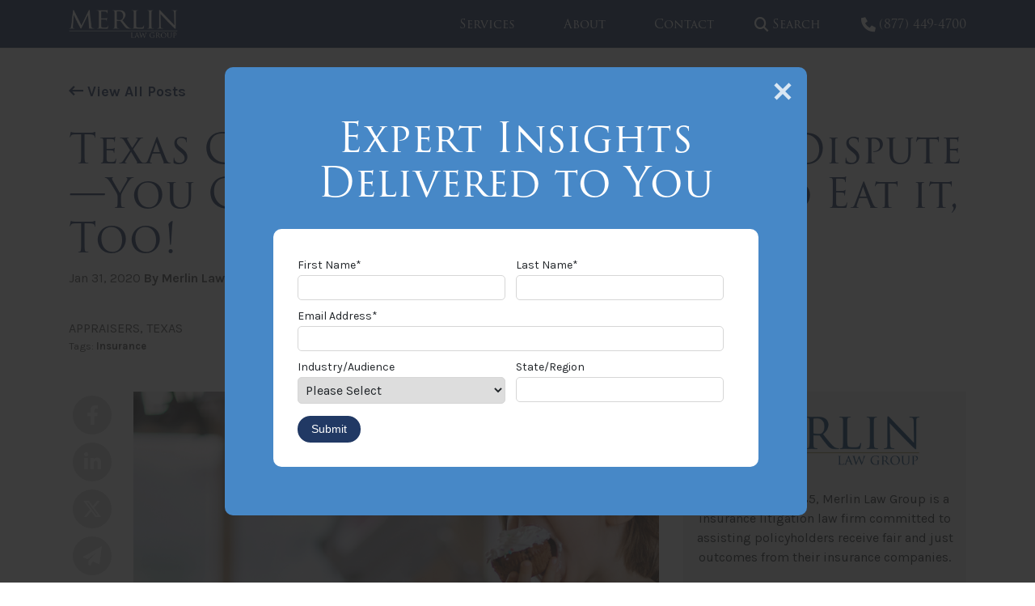

--- FILE ---
content_type: text/html; charset=UTF-8
request_url: https://www.propertyinsurancecoveragelaw.com/blog/texas-court-rules-in-appraisal-dispute-you-cant-have-your-cake-and-eat-it-too/
body_size: 13214
content:
<!DOCTYPE html>
<html lang="en-US" itemscope itemtype="http://schema.org/WebPage">
<head>
<meta http-equiv="X-UA-Compatible" content="IE=edge">
<meta name="viewport" content="width=device-width, initial-scale=1">
<meta charset="UTF-8">
<link rel="profile" href="http://gmpg.org/xfn/11">
<link rel="icon" href="https://www.propertyinsurancecoveragelaw.com/favicon.ico" type="image/x-icon">
<link rel="apple-touch-icon" href="https://www.propertyinsurancecoveragelaw.com/apple-touch-icon.png">
<link rel="preconnect" href="https://fonts.gstatic.com/">
<link rel="preconnect" href="https://www.gstatic.com/">
<link rel="preconnect" href="https://use.typekit.net" crossorigin>
<link rel="preconnect" href="https://p.typekit.net" crossorigin>
<link rel="stylesheet" type="text/css" href="https://www.propertyinsurancecoveragelaw.com/wp-content/themes/merlin-law-blog/custom.css">
<meta name='robots' content='index, follow, max-image-preview:large, max-snippet:-1, max-video-preview:-1' />

	<!-- This site is optimized with the Yoast SEO plugin v26.7 - https://yoast.com/wordpress/plugins/seo/ -->
	<title>Texas Court Rules in Appraisal Dispute—You Can’t Have Your Cake and Eat it, Too! | Property Insurance Coverage Law Blog</title>
	<meta name="description" content="January 31, 2020 Prior to the 2009 Texas Supreme Court decision in State Farm Lloyds v. Johnson,1 Texas courts were split regarding the line between damage and liability," />
	<link rel="canonical" href="https://www.propertyinsurancecoveragelaw.com/blog/texas-court-rules-in-appraisal-dispute-you-cant-have-your-cake-and-eat-it-too/" />
	<meta property="og:locale" content="en_US" />
	<meta property="og:type" content="article" />
	<meta property="og:title" content="Texas Court Rules in Appraisal Dispute—You Can’t Have Your Cake and Eat it, Too! | Property Insurance Coverage Law Blog" />
	<meta property="og:description" content="January 31, 2020 Prior to the 2009 Texas Supreme Court decision in State Farm Lloyds v. Johnson,1 Texas courts were split regarding the line between damage and liability," />
	<meta property="og:url" content="https://www.propertyinsurancecoveragelaw.com/blog/texas-court-rules-in-appraisal-dispute-you-cant-have-your-cake-and-eat-it-too/" />
	<meta property="og:site_name" content="Property Insurance Coverage Law Blog" />
	<meta property="article:publisher" content="https://www.facebook.com/MerlinLawGroup/" />
	<meta property="article:published_time" content="2020-01-31T11:00:42+00:00" />
	<meta property="og:image" content="https://ondemand.bannerbear.com/simpleurl/emR14qkKLZwdNODAZ2/image/photo/image_url/https://www.propertyinsurancecoveragelaw.com/wp-content/uploads/2020/01/cake-iStock-1133918895-1.jpg/title/text/Texas+Court+Rules+in+Appraisal+Dispute%E2%80%94You+Can%E2%80%99t+Have+Your+Cake+and+Eat+it%2C+Too%21" />
	<meta property="og:image:width" content="1254" />
	<meta property="og:image:height" content="836" />
	<meta property="og:image:type" content="image/jpeg" />
	<meta name="author" content="Merlin Law Group" />
	<meta name="twitter:card" content="summary_large_image" />
	<meta name="twitter:image" content="https://ondemand.bannerbear.com/simpleurl/emR14qkKLZwdNODAZ2/image/photo/image_url/https://www.propertyinsurancecoveragelaw.com/wp-content/uploads/2020/01/cake-iStock-1133918895-1.jpg/title/text/Texas+Court+Rules+in+Appraisal+Dispute%E2%80%94You+Can%E2%80%99t+Have+Your+Cake+and+Eat+it%2C+Too%21" />
	<meta name="twitter:creator" content="@MerlinLawGroup" />
	<meta name="twitter:site" content="@MerlinLawGroup" />
	<meta name="twitter:label1" content="Written by" />
	<meta name="twitter:data1" content="Merlin Law Group" />
	<meta name="twitter:label2" content="Est. reading time" />
	<meta name="twitter:data2" content="4 minutes" />
	<script type="application/ld+json" class="yoast-schema-graph">{"@context":"https://schema.org","@graph":[{"@type":"Article","@id":"https://www.propertyinsurancecoveragelaw.com/blog/texas-court-rules-in-appraisal-dispute-you-cant-have-your-cake-and-eat-it-too/#article","isPartOf":{"@id":"https://www.propertyinsurancecoveragelaw.com/blog/texas-court-rules-in-appraisal-dispute-you-cant-have-your-cake-and-eat-it-too/"},"author":{"name":"Merlin Law Group","@id":"https://www.propertyinsurancecoveragelaw.com/#/schema/person/2de4d02166df83c8d52df1a1661fbd78"},"headline":"Texas Court Rules in Appraisal Dispute—You Can’t Have Your Cake and Eat it, Too!","datePublished":"2020-01-31T11:00:42+00:00","mainEntityOfPage":{"@id":"https://www.propertyinsurancecoveragelaw.com/blog/texas-court-rules-in-appraisal-dispute-you-cant-have-your-cake-and-eat-it-too/"},"wordCount":736,"commentCount":4,"publisher":{"@id":"https://www.propertyinsurancecoveragelaw.com/#organization"},"image":{"@id":"https://www.propertyinsurancecoveragelaw.com/blog/texas-court-rules-in-appraisal-dispute-you-cant-have-your-cake-and-eat-it-too/#primaryimage"},"thumbnailUrl":"https://www.propertyinsurancecoveragelaw.com/wp-content/uploads/2020/01/cake-iStock-1133918895-1.jpg","keywords":["Insurance"],"articleSection":["Appraisers","Texas"],"inLanguage":"en-US","potentialAction":[{"@type":"CommentAction","name":"Comment","target":["https://www.propertyinsurancecoveragelaw.com/blog/texas-court-rules-in-appraisal-dispute-you-cant-have-your-cake-and-eat-it-too/#respond"]}]},{"@type":"WebPage","@id":"https://www.propertyinsurancecoveragelaw.com/blog/texas-court-rules-in-appraisal-dispute-you-cant-have-your-cake-and-eat-it-too/","url":"https://www.propertyinsurancecoveragelaw.com/blog/texas-court-rules-in-appraisal-dispute-you-cant-have-your-cake-and-eat-it-too/","name":"Texas Court Rules in Appraisal Dispute—You Can’t Have Your Cake and Eat it, Too! | Property Insurance Coverage Law Blog","isPartOf":{"@id":"https://www.propertyinsurancecoveragelaw.com/#website"},"primaryImageOfPage":{"@id":"https://www.propertyinsurancecoveragelaw.com/blog/texas-court-rules-in-appraisal-dispute-you-cant-have-your-cake-and-eat-it-too/#primaryimage"},"image":{"@id":"https://www.propertyinsurancecoveragelaw.com/blog/texas-court-rules-in-appraisal-dispute-you-cant-have-your-cake-and-eat-it-too/#primaryimage"},"thumbnailUrl":"https://www.propertyinsurancecoveragelaw.com/wp-content/uploads/2020/01/cake-iStock-1133918895-1.jpg","datePublished":"2020-01-31T11:00:42+00:00","description":"January 31, 2020 Prior to the 2009 Texas Supreme Court decision in State Farm Lloyds v. Johnson,1 Texas courts were split regarding the line between damage and liability,","breadcrumb":{"@id":"https://www.propertyinsurancecoveragelaw.com/blog/texas-court-rules-in-appraisal-dispute-you-cant-have-your-cake-and-eat-it-too/#breadcrumb"},"inLanguage":"en-US","potentialAction":[{"@type":"ReadAction","target":["https://www.propertyinsurancecoveragelaw.com/blog/texas-court-rules-in-appraisal-dispute-you-cant-have-your-cake-and-eat-it-too/"]}]},{"@type":"ImageObject","inLanguage":"en-US","@id":"https://www.propertyinsurancecoveragelaw.com/blog/texas-court-rules-in-appraisal-dispute-you-cant-have-your-cake-and-eat-it-too/#primaryimage","url":"https://www.propertyinsurancecoveragelaw.com/wp-content/uploads/2020/01/cake-iStock-1133918895-1.jpg","contentUrl":"https://www.propertyinsurancecoveragelaw.com/wp-content/uploads/2020/01/cake-iStock-1133918895-1.jpg","width":1254,"height":836},{"@type":"BreadcrumbList","@id":"https://www.propertyinsurancecoveragelaw.com/blog/texas-court-rules-in-appraisal-dispute-you-cant-have-your-cake-and-eat-it-too/#breadcrumb","itemListElement":[{"@type":"ListItem","position":1,"name":"Home","item":"https://www.propertyinsurancecoveragelaw.com/"},{"@type":"ListItem","position":2,"name":"Blog","item":"https://www.propertyinsurancecoveragelaw.com/blog/"},{"@type":"ListItem","position":3,"name":"Texas Court Rules in Appraisal Dispute—You Can’t Have Your Cake and Eat it, Too!"}]},{"@type":"WebSite","@id":"https://www.propertyinsurancecoveragelaw.com/#website","url":"https://www.propertyinsurancecoveragelaw.com/","name":"Property Insurance Coverage Law Blog","description":"The Policyholder&#039;s Advocate®","publisher":{"@id":"https://www.propertyinsurancecoveragelaw.com/#organization"},"alternateName":"Merlin Law Group Blog","potentialAction":[{"@type":"SearchAction","target":{"@type":"EntryPoint","urlTemplate":"https://www.propertyinsurancecoveragelaw.com/?s={search_term_string}"},"query-input":{"@type":"PropertyValueSpecification","valueRequired":true,"valueName":"search_term_string"}}],"inLanguage":"en-US"},{"@type":"Organization","@id":"https://www.propertyinsurancecoveragelaw.com/#organization","name":"Merlin Law Group","url":"https://www.propertyinsurancecoveragelaw.com/","logo":{"@type":"ImageObject","inLanguage":"en-US","@id":"https://www.propertyinsurancecoveragelaw.com/#/schema/logo/image/","url":"https://www.propertyinsurancecoveragelaw.com/wp-content/uploads/2018/07/Merlin-Logo-1.png","contentUrl":"https://www.propertyinsurancecoveragelaw.com/wp-content/uploads/2018/07/Merlin-Logo-1.png","width":1100,"height":285,"caption":"Merlin Law Group"},"image":{"@id":"https://www.propertyinsurancecoveragelaw.com/#/schema/logo/image/"},"sameAs":["https://www.facebook.com/MerlinLawGroup/","https://x.com/MerlinLawGroup","https://youtube.com/merlinlawgroup","https://www.linkedin.com/company/merlin-law-group/"]},{"@type":"Person","@id":"https://www.propertyinsurancecoveragelaw.com/#/schema/person/2de4d02166df83c8d52df1a1661fbd78","name":"Merlin Law Group","sameAs":["https://www.merlinlawgroup.com/attorneys/william-f-chip-merlin-jr-esq/"]}]}</script>
	<!-- / Yoast SEO plugin. -->


<link rel='dns-prefetch' href='//js.hs-scripts.com' />
<link rel='dns-prefetch' href='//fonts.googleapis.com' />
<link rel='dns-prefetch' href='//use.typekit.net' />
<link rel="alternate" type="application/rss+xml" title="Property Insurance Coverage Law Blog &raquo; Feed" href="https://www.propertyinsurancecoveragelaw.com/feed/" />
<link rel="alternate" title="oEmbed (JSON)" type="application/json+oembed" href="https://www.propertyinsurancecoveragelaw.com/wp-json/oembed/1.0/embed?url=https%3A%2F%2Fwww.propertyinsurancecoveragelaw.com%2Fblog%2Ftexas-court-rules-in-appraisal-dispute-you-cant-have-your-cake-and-eat-it-too%2F" />
<link rel="alternate" title="oEmbed (XML)" type="text/xml+oembed" href="https://www.propertyinsurancecoveragelaw.com/wp-json/oembed/1.0/embed?url=https%3A%2F%2Fwww.propertyinsurancecoveragelaw.com%2Fblog%2Ftexas-court-rules-in-appraisal-dispute-you-cant-have-your-cake-and-eat-it-too%2F&#038;format=xml" />
<style id='wp-img-auto-sizes-contain-inline-css' type='text/css'>
img:is([sizes=auto i],[sizes^="auto," i]){contain-intrinsic-size:3000px 1500px}
/*# sourceURL=wp-img-auto-sizes-contain-inline-css */
</style>
<link rel='stylesheet' id='googlefonts-css' href='//fonts.googleapis.com/css?family=Karla%3A400%2C400i%2C700%2C700i&#038;display=swap' type='text/css' media='all' />
<link rel='stylesheet' id='adobefonts-css' href='//use.typekit.net/wub6vzu.css' type='text/css' media='all' />
<link rel='stylesheet' id='fontawesome-css-css' href='https://www.propertyinsurancecoveragelaw.com/wp-content/themes/merlin-law-blog/build/css/fontawesome.min.css' type='text/css' media='all' />
<link rel='stylesheet' id='fontawesome-brands-css-css' href='https://www.propertyinsurancecoveragelaw.com/wp-content/themes/merlin-law-blog/build/css/brands.min.css' type='text/css' media='all' />
<link rel='stylesheet' id='fontawesome-sharp-solid-css-css' href='https://www.propertyinsurancecoveragelaw.com/wp-content/themes/merlin-law-blog/build/css/sharp-solid.min.css' type='text/css' media='all' />
<link rel='stylesheet' id='fontawesome-sharp-light-css-css' href='https://www.propertyinsurancecoveragelaw.com/wp-content/themes/merlin-law-blog/build/css/sharp-thin.min.css' type='text/css' media='all' />
<link rel='stylesheet' id='vendor-css-css' href='https://www.propertyinsurancecoveragelaw.com/wp-content/themes/merlin-law-blog/build/css/vendor.min.css' type='text/css' media='all' />
<link rel='stylesheet' id='theme-css-css' href='https://www.propertyinsurancecoveragelaw.com/wp-content/themes/merlin-law-blog/build/css/style.min.css' type='text/css' media='all' />
<script type="text/javascript" src="https://www.propertyinsurancecoveragelaw.com/wp-includes/js/jquery/jquery.min.js" id="jquery-core-js"></script>
<script type="text/javascript" src="https://www.propertyinsurancecoveragelaw.com/wp-includes/js/jquery/jquery-migrate.min.js" id="jquery-migrate-js"></script>
<link rel="https://api.w.org/" href="https://www.propertyinsurancecoveragelaw.com/wp-json/" /><link rel="alternate" title="JSON" type="application/json" href="https://www.propertyinsurancecoveragelaw.com/wp-json/wp/v2/posts/25775" /><link rel="EditURI" type="application/rsd+xml" title="RSD" href="https://www.propertyinsurancecoveragelaw.com/xmlrpc.php?rsd" />
<link rel='shortlink' href='https://www.propertyinsurancecoveragelaw.com/?p=25775' />
<!-- Meta Pixel Code -->

<script>

!function(f,b,e,v,n,t,s)

{if(f.fbq)return;n=f.fbq=function(){n.callMethod?

n.callMethod.apply(n,arguments):n.queue.push(arguments)};

if(!f._fbq)f._fbq=n;n.push=n;n.loaded=!0;n.version='2.0';

n.queue=[];t=b.createElement(e);t.async=!0;

t.src=v;s=b.getElementsByTagName(e)[0];

s.parentNode.insertBefore(t,s)}(window, document,'script',

'https://connect.facebook.net/en_US/fbevents.js');

fbq('init', '755884706419894');

fbq('track', 'PageView');

</script>

<noscript><img height="1" width="1" style="display:none" src="https://www.facebook.com/tr?id=755884706419894&ev=PageView&noscript=1"/></noscript>

<!-- End Meta Pixel Code -->			<!-- DO NOT COPY THIS SNIPPET! Start of Page Analytics Tracking for HubSpot WordPress plugin v11.3.37-->
			<script class="hsq-set-content-id" data-content-id="blog-post">
				var _hsq = _hsq || [];
				_hsq.push(["setContentType", "blog-post"]);
			</script>
			<!-- DO NOT COPY THIS SNIPPET! End of Page Analytics Tracking for HubSpot WordPress plugin -->
			<!-- Google Tag Manager -->
<script>(function(w,d,s,l,i){w[l]=w[l]||[];w[l].push({'gtm.start':
new Date().getTime(),event:'gtm.js'});var f=d.getElementsByTagName(s)[0],
j=d.createElement(s),dl=l!='dataLayer'?'&l='+l:'';j.async=true;j.src=
'https://www.googletagmanager.com/gtm.js?id='+i+dl;f.parentNode.insertBefore(j,f);
})(window,document,'script','dataLayer','GTM-5R8WK22M');</script>
<!-- End Google Tag Manager -->		<style type="text/css" id="wp-custom-css">
			.post-edit-link {
	display: none;
}		</style>
		
<meta name='robots' content='max-image-preview:large'>

<!-- Google tag (gtag.js) -->
<script async src='https://www.googletagmanager.com/gtag/js?id=G-LKCZW2R74X'></script>
<script>
  window.dataLayer = window.dataLayer || [];
  function gtag(){dataLayer.push(arguments);}
  gtag('js', new Date());

  gtag('config', 'G-LKCZW2R74X');
</script>	

<!-- Meta Pixel Code -->
<script>
!function(f,b,e,v,n,t,s)
{if(f.fbq)return;n=f.fbq=function(){n.callMethod?
n.callMethod.apply(n,arguments):n.queue.push(arguments)};
if(!f._fbq)f._fbq=n;n.push=n;n.loaded=!0;n.version='2.0';
n.queue=[];t=b.createElement(e);t.async=!0;
t.src=v;s=b.getElementsByTagName(e)[0];
s.parentNode.insertBefore(t,s)}(window, document,'script',
'https://connect.facebook.net/en_US/fbevents.js');
fbq('init', '755884706419894');
fbq('track', 'PageView');
</script>
<noscript><img height="1" width="1" style="display:none" src="https://www.facebook.com/tr?id=755884706419894&ev=PageView&noscript=1"/></noscript>
<!-- End Meta Pixel Code --><style id='global-styles-inline-css' type='text/css'>
:root{--wp--preset--aspect-ratio--square: 1;--wp--preset--aspect-ratio--4-3: 4/3;--wp--preset--aspect-ratio--3-4: 3/4;--wp--preset--aspect-ratio--3-2: 3/2;--wp--preset--aspect-ratio--2-3: 2/3;--wp--preset--aspect-ratio--16-9: 16/9;--wp--preset--aspect-ratio--9-16: 9/16;--wp--preset--color--black: #000000;--wp--preset--color--cyan-bluish-gray: #abb8c3;--wp--preset--color--white: #ffffff;--wp--preset--color--pale-pink: #f78da7;--wp--preset--color--vivid-red: #cf2e2e;--wp--preset--color--luminous-vivid-orange: #ff6900;--wp--preset--color--luminous-vivid-amber: #fcb900;--wp--preset--color--light-green-cyan: #7bdcb5;--wp--preset--color--vivid-green-cyan: #00d084;--wp--preset--color--pale-cyan-blue: #8ed1fc;--wp--preset--color--vivid-cyan-blue: #0693e3;--wp--preset--color--vivid-purple: #9b51e0;--wp--preset--gradient--vivid-cyan-blue-to-vivid-purple: linear-gradient(135deg,rgb(6,147,227) 0%,rgb(155,81,224) 100%);--wp--preset--gradient--light-green-cyan-to-vivid-green-cyan: linear-gradient(135deg,rgb(122,220,180) 0%,rgb(0,208,130) 100%);--wp--preset--gradient--luminous-vivid-amber-to-luminous-vivid-orange: linear-gradient(135deg,rgb(252,185,0) 0%,rgb(255,105,0) 100%);--wp--preset--gradient--luminous-vivid-orange-to-vivid-red: linear-gradient(135deg,rgb(255,105,0) 0%,rgb(207,46,46) 100%);--wp--preset--gradient--very-light-gray-to-cyan-bluish-gray: linear-gradient(135deg,rgb(238,238,238) 0%,rgb(169,184,195) 100%);--wp--preset--gradient--cool-to-warm-spectrum: linear-gradient(135deg,rgb(74,234,220) 0%,rgb(151,120,209) 20%,rgb(207,42,186) 40%,rgb(238,44,130) 60%,rgb(251,105,98) 80%,rgb(254,248,76) 100%);--wp--preset--gradient--blush-light-purple: linear-gradient(135deg,rgb(255,206,236) 0%,rgb(152,150,240) 100%);--wp--preset--gradient--blush-bordeaux: linear-gradient(135deg,rgb(254,205,165) 0%,rgb(254,45,45) 50%,rgb(107,0,62) 100%);--wp--preset--gradient--luminous-dusk: linear-gradient(135deg,rgb(255,203,112) 0%,rgb(199,81,192) 50%,rgb(65,88,208) 100%);--wp--preset--gradient--pale-ocean: linear-gradient(135deg,rgb(255,245,203) 0%,rgb(182,227,212) 50%,rgb(51,167,181) 100%);--wp--preset--gradient--electric-grass: linear-gradient(135deg,rgb(202,248,128) 0%,rgb(113,206,126) 100%);--wp--preset--gradient--midnight: linear-gradient(135deg,rgb(2,3,129) 0%,rgb(40,116,252) 100%);--wp--preset--font-size--small: 13px;--wp--preset--font-size--medium: 20px;--wp--preset--font-size--large: 36px;--wp--preset--font-size--x-large: 42px;--wp--preset--spacing--20: 0.44rem;--wp--preset--spacing--30: 0.67rem;--wp--preset--spacing--40: 1rem;--wp--preset--spacing--50: 1.5rem;--wp--preset--spacing--60: 2.25rem;--wp--preset--spacing--70: 3.38rem;--wp--preset--spacing--80: 5.06rem;--wp--preset--shadow--natural: 6px 6px 9px rgba(0, 0, 0, 0.2);--wp--preset--shadow--deep: 12px 12px 50px rgba(0, 0, 0, 0.4);--wp--preset--shadow--sharp: 6px 6px 0px rgba(0, 0, 0, 0.2);--wp--preset--shadow--outlined: 6px 6px 0px -3px rgb(255, 255, 255), 6px 6px rgb(0, 0, 0);--wp--preset--shadow--crisp: 6px 6px 0px rgb(0, 0, 0);}:where(.is-layout-flex){gap: 0.5em;}:where(.is-layout-grid){gap: 0.5em;}body .is-layout-flex{display: flex;}.is-layout-flex{flex-wrap: wrap;align-items: center;}.is-layout-flex > :is(*, div){margin: 0;}body .is-layout-grid{display: grid;}.is-layout-grid > :is(*, div){margin: 0;}:where(.wp-block-columns.is-layout-flex){gap: 2em;}:where(.wp-block-columns.is-layout-grid){gap: 2em;}:where(.wp-block-post-template.is-layout-flex){gap: 1.25em;}:where(.wp-block-post-template.is-layout-grid){gap: 1.25em;}.has-black-color{color: var(--wp--preset--color--black) !important;}.has-cyan-bluish-gray-color{color: var(--wp--preset--color--cyan-bluish-gray) !important;}.has-white-color{color: var(--wp--preset--color--white) !important;}.has-pale-pink-color{color: var(--wp--preset--color--pale-pink) !important;}.has-vivid-red-color{color: var(--wp--preset--color--vivid-red) !important;}.has-luminous-vivid-orange-color{color: var(--wp--preset--color--luminous-vivid-orange) !important;}.has-luminous-vivid-amber-color{color: var(--wp--preset--color--luminous-vivid-amber) !important;}.has-light-green-cyan-color{color: var(--wp--preset--color--light-green-cyan) !important;}.has-vivid-green-cyan-color{color: var(--wp--preset--color--vivid-green-cyan) !important;}.has-pale-cyan-blue-color{color: var(--wp--preset--color--pale-cyan-blue) !important;}.has-vivid-cyan-blue-color{color: var(--wp--preset--color--vivid-cyan-blue) !important;}.has-vivid-purple-color{color: var(--wp--preset--color--vivid-purple) !important;}.has-black-background-color{background-color: var(--wp--preset--color--black) !important;}.has-cyan-bluish-gray-background-color{background-color: var(--wp--preset--color--cyan-bluish-gray) !important;}.has-white-background-color{background-color: var(--wp--preset--color--white) !important;}.has-pale-pink-background-color{background-color: var(--wp--preset--color--pale-pink) !important;}.has-vivid-red-background-color{background-color: var(--wp--preset--color--vivid-red) !important;}.has-luminous-vivid-orange-background-color{background-color: var(--wp--preset--color--luminous-vivid-orange) !important;}.has-luminous-vivid-amber-background-color{background-color: var(--wp--preset--color--luminous-vivid-amber) !important;}.has-light-green-cyan-background-color{background-color: var(--wp--preset--color--light-green-cyan) !important;}.has-vivid-green-cyan-background-color{background-color: var(--wp--preset--color--vivid-green-cyan) !important;}.has-pale-cyan-blue-background-color{background-color: var(--wp--preset--color--pale-cyan-blue) !important;}.has-vivid-cyan-blue-background-color{background-color: var(--wp--preset--color--vivid-cyan-blue) !important;}.has-vivid-purple-background-color{background-color: var(--wp--preset--color--vivid-purple) !important;}.has-black-border-color{border-color: var(--wp--preset--color--black) !important;}.has-cyan-bluish-gray-border-color{border-color: var(--wp--preset--color--cyan-bluish-gray) !important;}.has-white-border-color{border-color: var(--wp--preset--color--white) !important;}.has-pale-pink-border-color{border-color: var(--wp--preset--color--pale-pink) !important;}.has-vivid-red-border-color{border-color: var(--wp--preset--color--vivid-red) !important;}.has-luminous-vivid-orange-border-color{border-color: var(--wp--preset--color--luminous-vivid-orange) !important;}.has-luminous-vivid-amber-border-color{border-color: var(--wp--preset--color--luminous-vivid-amber) !important;}.has-light-green-cyan-border-color{border-color: var(--wp--preset--color--light-green-cyan) !important;}.has-vivid-green-cyan-border-color{border-color: var(--wp--preset--color--vivid-green-cyan) !important;}.has-pale-cyan-blue-border-color{border-color: var(--wp--preset--color--pale-cyan-blue) !important;}.has-vivid-cyan-blue-border-color{border-color: var(--wp--preset--color--vivid-cyan-blue) !important;}.has-vivid-purple-border-color{border-color: var(--wp--preset--color--vivid-purple) !important;}.has-vivid-cyan-blue-to-vivid-purple-gradient-background{background: var(--wp--preset--gradient--vivid-cyan-blue-to-vivid-purple) !important;}.has-light-green-cyan-to-vivid-green-cyan-gradient-background{background: var(--wp--preset--gradient--light-green-cyan-to-vivid-green-cyan) !important;}.has-luminous-vivid-amber-to-luminous-vivid-orange-gradient-background{background: var(--wp--preset--gradient--luminous-vivid-amber-to-luminous-vivid-orange) !important;}.has-luminous-vivid-orange-to-vivid-red-gradient-background{background: var(--wp--preset--gradient--luminous-vivid-orange-to-vivid-red) !important;}.has-very-light-gray-to-cyan-bluish-gray-gradient-background{background: var(--wp--preset--gradient--very-light-gray-to-cyan-bluish-gray) !important;}.has-cool-to-warm-spectrum-gradient-background{background: var(--wp--preset--gradient--cool-to-warm-spectrum) !important;}.has-blush-light-purple-gradient-background{background: var(--wp--preset--gradient--blush-light-purple) !important;}.has-blush-bordeaux-gradient-background{background: var(--wp--preset--gradient--blush-bordeaux) !important;}.has-luminous-dusk-gradient-background{background: var(--wp--preset--gradient--luminous-dusk) !important;}.has-pale-ocean-gradient-background{background: var(--wp--preset--gradient--pale-ocean) !important;}.has-electric-grass-gradient-background{background: var(--wp--preset--gradient--electric-grass) !important;}.has-midnight-gradient-background{background: var(--wp--preset--gradient--midnight) !important;}.has-small-font-size{font-size: var(--wp--preset--font-size--small) !important;}.has-medium-font-size{font-size: var(--wp--preset--font-size--medium) !important;}.has-large-font-size{font-size: var(--wp--preset--font-size--large) !important;}.has-x-large-font-size{font-size: var(--wp--preset--font-size--x-large) !important;}
/*# sourceURL=global-styles-inline-css */
</style>
</head>


<body class="wp-singular post-template-default single single-post postid-25775 single-format-standard wp-theme-merlin-law-blog">

<!-- Google Tag Manager (noscript) -->
<noscript><iframe src="https://www.googletagmanager.com/ns.html?id=GTM-5R8WK22M"
height="0" width="0" style="display:none;visibility:hidden"></iframe></noscript>
<!-- End Google Tag Manager (noscript) -->
<div id="page" class="site d-block w-100">
	<a class="skip-link screen-reader-text sr-only" href="#content">Skip to content</a>
	<p class="displayIE browsehappy">You are using an <strong>outdated</strong> browser. Please <a href="https://browsehappy.com/" target="_blank" rel="noopener">upgrade your browser</a> to improve your experience.</p>
	
	
<header class="section-nav" role="banner">
    <div class="container">
		<div class="row flex-nowrap justify-content-between">
			<div class="site-branding">
				<a class="logo" href="https://www.propertyinsurancecoveragelaw.com/" title="Property Insurance Coverage Law Blog" rel="home">
					<img src="https://www.propertyinsurancecoveragelaw.com/wp-content/themes/merlin-law-blog/src/images/logo-white.png" alt="Property Insurance Coverage Law Blog logo" />
				</a>
			</div>

			<div class="site-links">
				<nav class="site-navigation h-100" role="navigation">
					<div class="primary-nav h-100"><ul id="menu-primary-nav" class="menu"><li class=' menu-item menu-item-type-post_type menu-item-object-page'><a target="" href="https://www.propertyinsurancecoveragelaw.com/services/">Services</a></li>
<li class=' menu-item menu-item-type-post_type menu-item-object-page'><a target="" href="https://www.propertyinsurancecoveragelaw.com/about/">About</a></li>
<li class=' menu-item menu-item-type-post_type menu-item-object-page'><a target="" href="https://www.propertyinsurancecoveragelaw.com/contact/">Contact</a></li>
</ul></div>					<a class="nav-search-toggle ml-1 mr-1 ml-md-2 mr-md-2 ml-xl-3 mr-xl-3" href="javascript:;" title="Search"><i class="fa-sharp fa-solid fa-magnifying-glass"></i> <span class="d-none d-xl-inline">Search</span></a>
					<a class="menu-toggle d-xl-none mburger mburger--tornado" title="menu" href="#mmenu"><b></b><b></b><b></b></a>
				</nav>

			
				<a class="ml-md-3" href="tel:8774494700" target="_blank" title="Menu"><i class="fa-sharp fa-solid fa-phone"></i>(877) 449-4700</a>
			</div>
		</div>
	</div>

	<div id="nav-search-drawer">
		<div class="container">
			<div class="row">
				<div class="col d-flex justify-content-center pt-15 pb-15">
					<form role="search" method="get" class="advanced-searchform" action="https://www.propertyinsurancecoveragelaw.com/">
    <div class="row align-items-end align-items-md-center">
        <div class="col input">
            <label for="s">Enter Keyword</label>
            <input type="search" id="s" name="s" value="" placeholder="Policyholders" />
        </div>
        <div class="col submit text-button p-md-0">
            <button type="submit">Search</button>
            <input type="hidden" name="audiences" value="" />
            <input type="hidden" name="topics" value="" />
            <input type="hidden" name="states" value="" />
        </div>
    </div>
</form>				</div>
			</div>
		</div>
	</div>
</header>
	
<div class="section-banner">
    <div class="container">
        <div class="row">
            <div class="col-lg">

                                    <div class="back-to mb-3">
                        <a class="plain" href="https://www.propertyinsurancecoveragelaw.com/blog/"><i class="fa-sharp fa-regular fa-arrow-left-long"></i> View All Posts</a>
                    </div>
                
                                    <h1 class="h1 text-navy m-0">Texas Court Rules in Appraisal Dispute—You Can’t Have Your Cake and Eat it, Too!</h1>    
                                
                                    <div class="post-meta mt-1">
                        <span class="date">Jan 31, 2020</span> <a href="https://www.propertyinsurancecoveragelaw.com/blog/author/mgroup/">By Merlin Law Group</a>

                        <div class="pretitle mt-4 mb-0">
                            <a href="https://www.propertyinsurancecoveragelaw.com/blog/category/appraisers/">Appraisers</a>, <a href="https://www.propertyinsurancecoveragelaw.com/blog/category/states/texas/">Texas</a>                        </div>

                                                    <div class="post-tags">
                                <small>Tags: <a href="https://www.propertyinsurancecoveragelaw.com/blog/tag/insurance/" rel="tag">Insurance</a></small>
                            </div>
                                            </div>
                            </div>

        </div>
    </div>
</div>
	
	<div id="content" class="site-content">

<div class="container">
	<div class="row justify-content-center">

		<div class="sticky-social col-xl-1 order-2 order-lg-1 mb-3">
			<div class="sidebar-wrapper">
				<div class="share">
					<ul>
						<li><a href="https://www.facebook.com/sharer/sharer.php?u=https://www.propertyinsurancecoveragelaw.com/blog/texas-court-rules-in-appraisal-dispute-you-cant-have-your-cake-and-eat-it-too/" target="_blank" rel="noopener noreferrer"><i class="fa-brands fa-facebook-f"></i></a></li>
						<li><a href="https://www.linkedin.com/shareArticle?mini=true&url=https://www.propertyinsurancecoveragelaw.com/blog/texas-court-rules-in-appraisal-dispute-you-cant-have-your-cake-and-eat-it-too/" target="_blank" rel="noopener noreferrer"><i class="fa-brands fa-linkedin-in"></i></a></li>
						<li><a href="https://twitter.com/intent/tweet?url=https%3A%2F%2Fwww.propertyinsurancecoveragelaw.com%2Fblog%2Ftexas-court-rules-in-appraisal-dispute-you-cant-have-your-cake-and-eat-it-too%2F" target="_blank" rel="noopener noreferrer"><i class="fa-brands fa-x-twitter"></i></a></li>
						<li><a href="mailto:?subject=Texas Court Rules in Appraisal Dispute—You Can’t Have Your Cake and Eat it, Too!&body=https://www.propertyinsurancecoveragelaw.com/blog/texas-court-rules-in-appraisal-dispute-you-cant-have-your-cake-and-eat-it-too/" target="_blank" rel="noopener noreferrer"><i class="fa-sharp fa-solid fa-paper-plane"></i></a></li>
					</ul>
				</div>
			</div>
		</div>

		<div id="primary" class="content-area col-lg-8 col-xl-7 pl-xl-0 order-1">
			<main id="main" class="site-main" role="main">

				<article id="post-25775" class="post-25775 post type-post status-publish format-standard has-post-thumbnail hentry category-appraisers category-texas tag-insurance" role="article">
	<div class="featured-image-wrapper mb-15"><a href="https://www.propertyinsurancecoveragelaw.com/blog/texas-court-rules-in-appraisal-dispute-you-cant-have-your-cake-and-eat-it-too/"><img class="featured-image lazyload " src="https://www.propertyinsurancecoveragelaw.com/wp-content/themes/merlin-law-blog/src/images/dummy.png" data-src="https://www.propertyinsurancecoveragelaw.com/wp-content/uploads/2020/01/cake-iStock-1133918895-1.jpg" srcset="https://www.propertyinsurancecoveragelaw.com/wp-content/uploads/2020/01/cake-iStock-1133918895-1.jpg 1254w, https://www.propertyinsurancecoveragelaw.com/wp-content/uploads/2020/01/cake-iStock-1133918895-1-300x200.jpg 300w, https://www.propertyinsurancecoveragelaw.com/wp-content/uploads/2020/01/cake-iStock-1133918895-1-1024x683.jpg 1024w, https://www.propertyinsurancecoveragelaw.com/wp-content/uploads/2020/01/cake-iStock-1133918895-1-768x512.jpg 768w" sizes="(max-width: 640px) 640px, (max-width: 1024px) 1024px, 2048px" alt=""  /></a></div>	<div class="entry-content">
		<p>Prior to the 2009 Texas Supreme Court decision in <a href="https://public.fastcase.com/H1P9uiW3J20SFp%2bGCG%2bxLWghhlqKkl93JpFM6E1KCmGpB%2byRpW6Cg4tg48rZE6cUVP5Uto4wit9S8%2bPtr%2bvi0w%3d%3d" target="_blank" rel="noopener noreferrer"><em>State Farm Lloyds v. Johnson</em></a>,<sup>1</sup> Texas courts were split regarding the line between damage and liability, and when an appraiser could decide causation as part of the damage determination. For the most part, that issue has been resolved.<span id="more-25775"></span></p>
<p>In <em>Johnson</em>, the Texas Supreme Court resolved the split by defining the scope of appraisals and the meaning of “amount of loss.” The court determined that an appraiser could determine the amount of loss, even though the appraiser may need to decide causation. Since that ruling courts have allowed appraisers to evaluate whether damage was caused by a covered event or was the result of a non-covered cause of loss, pre-existing wear and tear.</p>
<p>In <a href="https://www.propertyinsurancecoveragelaw.com/wp-content/uploads/2020/01/Salas-Realty-opinion-1.pdf" target="_blank" rel="noopener noreferrer"><em>Salas Realty, LLC, et al. v. Transportation Insurance Company</em></a>,<sup>2</sup> a recent case in the Northern District of Texas, the court revisited <em>Johnson</em> and Texas law as it has developed in order to determine whether the causation exclusion in Transportation Insurance Company’s (“Transportation”) appraisal provision rendered the clause inoperative. Salas Realty (“Salas”) submitted a claim to its insurer for hail damage to its roof and demanded appraisal. Transportation refused to go to appraisal as it denied coverage upon its adjuster’s determination that the damage was due to wear and tear, an exclusion under the policy. Salas argued the dispute was over the amount of loss resulting from the hail storm. Transportation argued the dispute was over cause of the damage. The appraisal provision in the policy stated:</p>
<blockquote><p>If the Named Insured and the Insurer fail to agree on the amount of loss for physical damage or business income or extra expense, either may make a written demand for appraisal in which case within 20 days of that written demand each shall select an appraiser and shall notify the other of its chosen appraiser. This APPRAISAL Condition is not available to the Named Insured or the Insurer if there is a dispute as to whether the loss or damage was caused in whole or in part by the covered peril. This APPRAISAL Condition is not available if there is a dispute as to whether or not the loss is covered in whole or in part under this coverage part.</p></blockquote>
<p>The <em>Salas</em> court found that the Texas Supreme Court in <em>Johnson</em> held:</p>
<blockquote><p>Specifically, an appraiser can determine whether the damage is due to wear and tear or a covered damage, which means an appraiser may decide causation when deciding the amount of loss. Otherwise, appraisal clauses would be largely inoperative because ‘appraisals [could] never assess… damage unless a roof [was] brand new.’<sup>3</sup></p></blockquote>
<p>The <em>Salas</em> court found “A limitation in an insurance contract is against public policy and void as a matter of law when the provision is illegal or inconsistent with public policy.”<sup>4</sup> The court further found that “[i]t is long-standing rule that the Court must read an insurance policy to avoid rendering any portion inoperative.”<sup>5</sup> Further the court found that “[t]he Texas Supreme Court encourages enforcing appraisal clauses, rather than enforcing interpretations that leave the clauses inoperative.”<sup>6</sup></p>
<p>Interestingly, we are seeing similar attempts by insurers to include language in appraisal provisions reserving only “their right” to avoid the outcome of the appraisal award, which is a binding alternative dispute resolution provided in the contract of insurance. The court in <em>Salas</em> wisely discerned the desire of Transportation to have it both ways and refused to let them have their cake and eat it, too.<br />
______________________<br />
<sup>1</sup> <a href="https://public.fastcase.com/H1P9uiW3J20SFp%2bGCG%2bxLWghhlqKkl93JpFM6E1KCmGpB%2byRpW6Cg4tg48rZE6cUVP5Uto4wit9S8%2bPtr%2bvi0w%3d%3d" target="_blank" rel="noopener noreferrer"><em>State Farm Lloyds v. Johnson</em>, 290 S.W.3d 886, 889 (Tex. 2009)</a>.<br />
<sup>2</sup> <a href="https://www.propertyinsurancecoveragelaw.com/wp-content/uploads/2020/01/Salas-Realty-opinion-1.pdf" target="_blank" rel="noopener noreferrer"><em>Salas Realty, LLC, et al. v. Transportation Ins. Co.</em>, No. 3:19-cv-1572-N (N.D. Tex. Dec. 2, 2019)</a>.<br />
<sup>3</sup> <em>Id.</em> citing <em>State Farm Lloyds v. Johnson</em>, at 892-93.<br />
<sup>4</sup> <em>Salas Realty</em>; see also <a href="https://public.fastcase.com/waZtJvSA54UAurM2rmIZz1Rd8NgoPTDYNgqRYbUhEX3Nv4OTeBlabDQaNFz1UQB488JJNt4yq2xZoiwaDaxcwg%3d%3d" target="_blank" rel="noopener noreferrer"><em>Westchester Fire Ins. Co. v. Admiral Ins. Co.</em>, 152 S.W.3d 172, 182 (Tex. App. – Fort Worth, no writ.)</a>.<br />
<sup>5</sup> <em>Id.</em> citing <a href="https://public.fastcase.com/J%2fJP6pdidelsXxEE4k%2bLMgHOKhRZMEwrsSEj2CIpznK6tT3E0en58E4MN7anmi4RXcp03xBzUCC9dTEBCmDxMA%3d%3d" target="_blank" rel="noopener noreferrer"><em>Fiess v. State Farm Lloyds</em>, 202 S.W.3d 744, 748 (Tex. 2006)</a> (“[I}t has again long been the rule that we must read all parts of a policy together, giving meaning to every sentence, clause, and word to avoid rendering any portion inoperative.”)<br />
<sup>6</sup> <em>Id.</em> See <em>State Farm Lloyds v. Johnson</em>, 290 S.W.3d 886, 893 (Tex. 2009); <em>see also</em> <em>SPJST Lodge #514 &amp; Am. Sokol Org. v. Century Sur. Co.</em>, 2015 WL 12699508, at *2 (N.D. Tex. Nov. 23, 2015)(O’Conner, J.); <em>Essex Ins. Co. v. Levy Props., Inc.</em>, 2013 WL 12122119, at *5 (N.D. Tex. May 7, 2013)(Cummings, J.).</p>
	</div>
</article>

	<section class="comments">
		
<div id="disqus_thread"></div>
	</section>

			</main>
		</div><!-- #primary -->

        
<aside id="secondary" class="col-lg-4 order-3" role="complementary">

                <div class="sidebar-wrapper">

            <div class="bg-gray-light pt-3 pb-3 pr-15 pl-15">
                <div class="text-wrapper text-center">
                    <div class="row flex-column flex-md-row flex-lg-column align-items-center">
                        <div class="col-12 col-md-6 col-lg-12">
                            <a class="logo plain" href="https://www.propertyinsurancecoveragelaw.com/" title="Property Insurance Coverage Law Blog" rel="home">
                                <img class="lazyload mb-3" data-src="https://www.propertyinsurancecoveragelaw.com/wp-content/themes/merlin-law-blog/src/images/logo.png" alt="Property Insurance Coverage Law Blog logo" src="https://www.propertyinsurancecoveragelaw.com/wp-content/themes/merlin-law-blog/src/images/dummy.png" />
                                
                            </a>

                            <p class="m-0">Established in 1985, Merlin Law Group is a insurance litigation law firm committed to assisting policyholders receive fair and just outcomes from their insurance companies.</p>
                        </div>
                        <div class="col-12 col-md-6 col-lg-12">
                            <h4 class="text-navy mt-3 mb-15">Contact Us</h4>
                            <p class="mb-1"><a class="plain" href="tel:8774494700">(877) 449-4700</a></p>
                            <p class="mb-0"><a class="plain" href="https://www.merlinlawgroup.com" target="_blank">MerlinLawGroup.com</a></p>

                            <h4 class="text-navy mt-3 mb-1">Stay Connected</h4>
                                                        <div>
                                <ul class="social mb-1 mb-md-0">
                                                                        <li>
                                        <a href="https://www.facebook.com/MerlinLawGroup" target="_blank">
                                            <i class="fab fa-facebook" aria-hidden="true"></i>
                                            <span class="fa-sr-only">Facebook link</span>
                                        </a>
                                    </li>
                                                                        <li>
                                        <a href="https://www.linkedin.com/company/merlin-law-group?trk=company_logo" target="_blank">
                                            <i class="fab fa-linkedin" aria-hidden="true"></i>
                                            <span class="fa-sr-only">LinkedIn link</span>
                                        </a>
                                    </li>
                                                                        <li>
                                        <a href="https://twitter.com/MerlinLawGroup" target="_blank">
                                            <i class="fab fa-x-twitter" aria-hidden="true"></i>
                                            <span class="fa-sr-only">Twitter link</span>
                                        </a>
                                    </li>
                                                                    </ul>
                            </div>
                                                </div>
                </div>

                <div class="rounded-box text-left mt-3 pt-2 pb-2 pr-15 pl-15">
                    <h4 class="h6 mt-0 mb-1">Subscribe to our Blog</h4>
                    
						<script>
							window.hsFormsOnReady = window.hsFormsOnReady || [];
							window.hsFormsOnReady.push(()=>{
								hbspt.forms.create({
									portalId: 6137185,
									formId: "61d52936-6d9c-4cde-abd1-5e878a354cdd",
									target: "#hbspt-form-1768676403000-5843735088",
									region: "na1",
									
							})});
						</script>
						<div class="hbspt-form" id="hbspt-form-1768676403000-5843735088"></div>                </div>
            </div>

        </div>        

    
</aside><!-- #secondary -->
	</div>
</div>


    <section class="section-related-posts">
        <div class="container">
            <div class="row mb-3">
                <div class="col-12">
                    <h3 class="mt-0 gold-bar">Related Posts</h3>
                    <a class="plain" href="https://www.propertyinsurancecoveragelaw.com/blog/">View All Posts</a>
                </div>
            </div>
            <div class="row">
                                      
                        <article id="post-45035" class="col-md-4 post-45035 post type-post status-publish format-standard has-post-thumbnail hentry category-appraisers category-tennessee category-umpires tag-appraisal tag-scope-of-appraisal" role="article">
	<div class="post-item">
		<div class="featured-image-wrapper mb-15"><a href="https://www.propertyinsurancecoveragelaw.com/blog/tennessee-appraisal-amount/"><img class="featured-image lazyload " src="https://www.propertyinsurancecoveragelaw.com/wp-content/themes/merlin-law-blog/src/images/dummy.png" data-src="https://www.propertyinsurancecoveragelaw.com/wp-content/uploads/2025/12/attorney-fight-iStock-587518570.jpg" srcset="https://www.propertyinsurancecoveragelaw.com/wp-content/uploads/2025/12/attorney-fight-iStock-587518570.jpg 1262w, https://www.propertyinsurancecoveragelaw.com/wp-content/uploads/2025/12/attorney-fight-iStock-587518570-300x198.jpg 300w, https://www.propertyinsurancecoveragelaw.com/wp-content/uploads/2025/12/attorney-fight-iStock-587518570-1024x674.jpg 1024w, https://www.propertyinsurancecoveragelaw.com/wp-content/uploads/2025/12/attorney-fight-iStock-587518570-768x506.jpg 768w" sizes="(max-width: 640px) 640px, (max-width: 1024px) 1024px, 2048px" alt=""  /></a></div>		<div class="content-wrapper">
			<div class="mb-15">
				<h4 class="article-title m-0">
					<a href="https://www.propertyinsurancecoveragelaw.com/blog/tennessee-appraisal-amount/">Fight Over Appraisal: Tennessee Court Reaffirms What Appraisers Can and Cannot Decide</a>
				</h4>
			</div>
			<div class="text-wrapper">
				<div class="post-meta">
					<span class="date">Dec 11, 2025</span> <a href="https://www.propertyinsurancecoveragelaw.com/blog/author/cmerlin/">By Chip Merlin</a>
				</div>
			</div>
		</div>
	</div>
</article>                      
                        <article id="post-44895" class="col-md-4 post-44895 post type-post status-publish format-standard has-post-thumbnail hentry category-appraisers tag-appraisal tag-scope-of-appraisal" role="article">
	<div class="post-item">
		<div class="featured-image-wrapper mb-15"><a href="https://www.propertyinsurancecoveragelaw.com/blog/court-rejects-appraisal-protocol/"><img class="featured-image lazyload " src="https://www.propertyinsurancecoveragelaw.com/wp-content/themes/merlin-law-blog/src/images/dummy.png" data-src="https://www.propertyinsurancecoveragelaw.com/wp-content/uploads/2025/06/judge-with-gavel-signing-order-iStock-2192272823.jpg" srcset="https://www.propertyinsurancecoveragelaw.com/wp-content/uploads/2025/06/judge-with-gavel-signing-order-iStock-2192272823.jpg 1254w, https://www.propertyinsurancecoveragelaw.com/wp-content/uploads/2025/06/judge-with-gavel-signing-order-iStock-2192272823-300x200.jpg 300w, https://www.propertyinsurancecoveragelaw.com/wp-content/uploads/2025/06/judge-with-gavel-signing-order-iStock-2192272823-1024x683.jpg 1024w, https://www.propertyinsurancecoveragelaw.com/wp-content/uploads/2025/06/judge-with-gavel-signing-order-iStock-2192272823-768x513.jpg 768w" sizes="(max-width: 640px) 640px, (max-width: 1024px) 1024px, 2048px" alt=""  /></a></div>		<div class="content-wrapper">
			<div class="mb-15">
				<h4 class="article-title m-0">
					<a href="https://www.propertyinsurancecoveragelaw.com/blog/court-rejects-appraisal-protocol/">Court Rejects Appraisal Protocol</a>
				</h4>
			</div>
			<div class="text-wrapper">
				<div class="post-meta">
					<span class="date">Nov 13, 2025</span> <a href="https://www.propertyinsurancecoveragelaw.com/blog/author/cmerlin/">By Chip Merlin</a>
				</div>
			</div>
		</div>
	</div>
</article>                      
                        <article id="post-44628" class="col-md-4 post-44628 post type-post status-publish format-standard has-post-thumbnail hentry category-appraisers tag-appraisal" role="article">
	<div class="post-item">
		<div class="featured-image-wrapper mb-15"><a href="https://www.propertyinsurancecoveragelaw.com/blog/portofino-appraisal-award-vacated/"><img class="featured-image lazyload " src="https://www.propertyinsurancecoveragelaw.com/wp-content/themes/merlin-law-blog/src/images/dummy.png" data-src="https://www.propertyinsurancecoveragelaw.com/wp-content/uploads/2025/09/attorney-stunned-by-ruling-ChatGPT-Image-Sep-25-2025-05_20_15-PM.png" srcset="https://www.propertyinsurancecoveragelaw.com/wp-content/uploads/2025/09/attorney-stunned-by-ruling-ChatGPT-Image-Sep-25-2025-05_20_15-PM.png 1024w, https://www.propertyinsurancecoveragelaw.com/wp-content/uploads/2025/09/attorney-stunned-by-ruling-ChatGPT-Image-Sep-25-2025-05_20_15-PM-300x300.png 300w, https://www.propertyinsurancecoveragelaw.com/wp-content/uploads/2025/09/attorney-stunned-by-ruling-ChatGPT-Image-Sep-25-2025-05_20_15-PM-150x150.png 150w, https://www.propertyinsurancecoveragelaw.com/wp-content/uploads/2025/09/attorney-stunned-by-ruling-ChatGPT-Image-Sep-25-2025-05_20_15-PM-768x768.png 768w" sizes="(max-width: 640px) 640px, (max-width: 1024px) 1024px, 2048px" alt=""  /></a></div>		<div class="content-wrapper">
			<div class="mb-15">
				<h4 class="article-title m-0">
					<a href="https://www.propertyinsurancecoveragelaw.com/blog/portofino-appraisal-award-vacated/">When a $187 Million Appraisal Award Collapsed in the Courtroom</a>
				</h4>
			</div>
			<div class="text-wrapper">
				<div class="post-meta">
					<span class="date">Sep 25, 2025</span> <a href="https://www.propertyinsurancecoveragelaw.com/blog/author/cmerlin/">By Chip Merlin</a>
				</div>
			</div>
		</div>
	</div>
</article>                                                </div>
        </div>
    </section>
    

<section class="chip-choice-single bg-gray-light pt-md-3 pb-md-3 mb-3">
	<div class="container">
		<div class="row flex-column-reverse flex-md-row align-items-center p-3">
            <div class="col-md-6 post-item mt-3 mt-md-0">
                <div class="chips-choice-single">
                    <h3 class="text-navy gold-bar mt-0 mb-5">Chip's Choice</h3>
                    <div class="pretitle"><a href="https://www.propertyinsurancecoveragelaw.com/blog/category/appraisers/">Appraisers</a></div>
                    <div class="mb-2">
                        <h4 class="article-title m-0"><a href="https://www.propertyinsurancecoveragelaw.com/blog/hurricane-irma-claim-is-finally-going-to-appraisal/">Hurricane Irma Claim Is Finally Going to Appraisal</a></h4>
                    </div>
                    <div class="post-meta mb-2">
                        <span class="date">Oct 24, 2023</span> <a href="https://www.propertyinsurancecoveragelaw.com/blog/author/cmerlin/">By Chip Merlin</a>
                    </div>
                    <div class="button-group">
                        <a href="https://www.propertyinsurancecoveragelaw.com/blog/hurricane-irma-claim-is-finally-going-to-appraisal/" class="btn btn-primary">Keep Reading</a>
                    </div>
                </div>
            </div>
            <div class="col-md-6">
                <div class="featured-image-wrapper "><a href="https://www.propertyinsurancecoveragelaw.com/blog/hurricane-irma-claim-is-finally-going-to-appraisal/"><img class="featured-image lazyload " src="https://www.propertyinsurancecoveragelaw.com/wp-content/themes/merlin-law-blog/src/images/dummy.png" data-src="https://www.propertyinsurancecoveragelaw.com/wp-content/uploads/2020/01/appraisal-road-sign-iStock-846997318-1.jpg" srcset="https://www.propertyinsurancecoveragelaw.com/wp-content/uploads/2020/01/appraisal-road-sign-iStock-846997318-1.jpg 1254w, https://www.propertyinsurancecoveragelaw.com/wp-content/uploads/2020/01/appraisal-road-sign-iStock-846997318-1-300x200.jpg 300w, https://www.propertyinsurancecoveragelaw.com/wp-content/uploads/2020/01/appraisal-road-sign-iStock-846997318-1-1024x683.jpg 1024w, https://www.propertyinsurancecoveragelaw.com/wp-content/uploads/2020/01/appraisal-road-sign-iStock-846997318-1-768x512.jpg 768w" sizes="(max-width: 640px) 640px, (max-width: 1024px) 1024px, 2048px" alt=""  /></a></div>            </div>
        </div>
    </div>
</section>


<section class="cta-contact-form">
    <div class="container">
        <div class="row">
            <div class="col-md-6 col-xl-5">
                <h4 class="text-navy mt-0">We’re Ready to Serve You</h4>
                <p class="mb-0"><p>Our firm represents residential, commercial, and government policyholders seeking timely, fair, and proper compensation from their insurance carrier. We also support efforts of ethical and service-minded public adjusters and restoration contractors who play an important role in catastrophe recovery. In addition, we proudly serve as a reputable firm for referring attorneys and others to entrust their clients with should they be approached with an insurance claim case or question. Don’t fight insurance companies on your own. Contact us today!</p>
</p>
            </div>
            <div class="col-md-6 offset-xl-1">
                                <div class="rounded-box drop-shadow">
                                        
						<script>
							window.hsFormsOnReady = window.hsFormsOnReady || [];
							window.hsFormsOnReady.push(()=>{
								hbspt.forms.create({
									portalId: 6137185,
									formId: "86d7e2fc-7aaf-43eb-91d8-1de023c224c5",
									target: "#hbspt-form-1768676403000-0287529205",
									region: "na1",
									
							})});
						</script>
						<div class="hbspt-form" id="hbspt-form-1768676403000-0287529205"></div>                    </div>
                            </div>
        </div>
    </div>
</section>


    </div><!-- #content -->

	
<footer class="section-footer" role="contentinfo">
    <div class="container">
        <div class="footer-subscribe border-bottom">
            <div class="row">
                <div class="col text-center">
                    <a class="logo" href="https://www.propertyinsurancecoveragelaw.com/" title="Property Insurance Coverage Law Blog" rel="home">
                        <img class="lazyload mb-3" data-src="https://www.propertyinsurancecoveragelaw.com/wp-content/themes/merlin-law-blog/src/images/logo-white.png" alt="Property Insurance Coverage Law Blog logo" src="https://www.propertyinsurancecoveragelaw.com/wp-content/themes/merlin-law-blog/src/images/dummy.png" />
                        <h5 class="mt-0">The Policyholder&#039;s Advocate®</h5>
                    </a>
                    <div class="tollfree mb-3">    
                        <h6 class="m-0">Call Now &bull; Open 24/7</h6>
                        <a href="tel:8774494700">(877) 449-4700</a>
                    </div>
                </div>
            </div>
        </div>

        <div class="footer-locations border-bottom pt-3 pb-3">
            <div class="row">
                <div class="col-md-8 col-lg-9">
                                        <h6>Office Locations</h6>
                    <ul class="row locations">
                                                                    <li class="col-6 col-lg-4 col-xl-3">
                            <p><a href="https://www.google.com/maps/dir//Tampa+777+S+Harbour+Island+Blvd.+Suite+950+Tampa,+FL+33602" target="_blank">Tampa</a></p>
                            <p>777 S Harbour Island Blvd.<br/>Suite 950<br/>Tampa, FL 33602<br/><a href="tel:8132291000">(813) 229-1000</a></p>
                        </li>
                                                                    <li class="col-6 col-lg-4 col-xl-3">
                            <p><a href="https://www.google.com/maps/dir//Jacksonville+4887+Belfort+Road+Suite+200+Jacksonville,+FL+32256" target="_blank">Jacksonville</a></p>
                            <p>4887 Belfort Road<br/>Suite 200<br/>Jacksonville, FL 32256<br/><a href="tel:9043454496">(904) 345-4496</a></p>
                        </li>
                                                                    <li class="col-6 col-lg-4 col-xl-3">
                            <p><a href="https://www.google.com/maps/dir//Oklahoma+City+211+N+Robinson+Avenue+Suite+210+Oklahoma+City,+OK+73102" target="_blank">Oklahoma City</a></p>
                            <p>211 N Robinson Avenue<br/>Suite 210<br/>Oklahoma City, OK 73102<br/><a href="tel:4052181105">(405) 218-1105</a></p>
                        </li>
                                                                    <li class="col-6 col-lg-4 col-xl-3">
                            <p><a href="https://www.google.com/maps/dir//Red+Bank+125+Half+Mile+Road+Suite+110+Red+Bank,+NJ+07701" target="_blank">Red Bank</a></p>
                            <p>125 Half Mile Road<br/>Suite 110<br/>Red Bank, NJ 07701<br/><a href="tel:7327044647">(732) 704-4647</a></p>
                        </li>
                                                                    <li class="col-6 col-lg-4 col-xl-3">
                            <p><a href="https://www.google.com/maps/dir//West+Palm+Beach+222+Lakeview+Avenue+Suite+1250+West+Palm+Beach,+FL+33401" target="_blank">West Palm Beach</a></p>
                            <p>222 Lakeview Avenue<br/>Suite 1250<br/>West Palm Beach, FL 33401<br/><a href="tel:5618552120">(561) 855-2120</a></p>
                        </li>
                                                                    <li class="col-6 col-lg-4 col-xl-3">
                            <p><a href="https://www.google.com/maps/dir//Chicago+181+W+Madison+Avenue+Suite+3475+Chicago,+IL+60602" target="_blank">Chicago</a></p>
                            <p>181 W Madison Avenue<br/>Suite 3475<br/>Chicago, IL 60602<br/><a href="tel:3122600806">(312) 260-0806</a></p>
                        </li>
                                                                    <li class="col-6 col-lg-4 col-xl-3">
                            <p><a href="https://www.google.com/maps/dir//Houston+1980+Post+Oak+Blvd+Suite+100+Houston,+TX+77056" target="_blank">Houston</a></p>
                            <p>1980 Post Oak Blvd<br/>Suite 100<br/>Houston, TX 77056<br/><a href="tel:7136268880">(713) 626-8880</a></p>
                        </li>
                                                                    <li class="col-6 col-lg-4 col-xl-3">
                            <p><a href="https://www.google.com/maps/dir//San+Francisco+601+Montgomery+Street+Suite+1925+San+Francisco,+CA+94111" target="_blank">San Francisco</a></p>
                            <p>601 Montgomery Street<br/>Suite 1925<br/>San Francisco, CA 94111<br/><a href="tel:4158512300">(415) 851-2300</a></p>
                        </li>
                                                                    <li class="col-6 col-lg-4 col-xl-3">
                            <p><a href="https://www.google.com/maps/dir//New+Orleans+201+St.+Charles+Ave+Suite+2500+New+Orleans,+LA+70170" target="_blank">New Orleans</a></p>
                            <p>201 St. Charles Ave<br/>Suite 2500<br/>New Orleans, LA 70170<br/><a href="tel:5046882288">(504) 688-2288</a></p>
                        </li>
                                                                    <li class="col-6 col-lg-4 col-xl-3">
                            <p><a href="https://www.google.com/maps/dir//Denver+1001+17th+Street+Suite+1150+Denver,+CO+80202" target="_blank">Denver</a></p>
                            <p>1001 17th Street<br/>Suite 1150<br/>Denver, CO 80202<br/><a href="tel:7206659680">(720) 665-9680</a></p>
                        </li>
                                                                    <li class="col-6 col-lg-4 col-xl-3">
                            <p><a href="https://www.google.com/maps/dir//Los+Angeles+2049+Century+Park+East+Suite+650+Los+Angeles,+CA+90067" target="_blank">Los Angeles</a></p>
                            <p>2049 Century Park East<br/>Suite 650<br/>Los Angeles, CA 90067<br/><a href="tel:2133740416">(213) 374-0416</a></p>
                        </li>
                                                                    <li class="col-6 col-lg-4 col-xl-3">
                            <p><a href="https://www.google.com/maps/dir//Dallas+6275+W+Plano+Parkway+Suite+500+Dallas,+TX+75093" target="_blank">Dallas</a></p>
                            <p>6275 W Plano Parkway<br/>Suite 500<br/>Dallas, TX 75093<br/><a href="tel:2144599734">(214) 459-9734 </a></p>
                        </li>
                                                                    <li class="col-6 col-lg-4 col-xl-3">
                            <p><a href="https://www.google.com/maps/dir//New+York+100+Park+Avenue+16th+Floor+New+York,+NY+10017" target="_blank">New York</a></p>
                            <p>100 Park Avenue<br/>16th Floor<br/>New York, NY 10017<br/><a href="tel:3475030880">(347) 503-0880</a></p>
                        </li>
                                        </ul>
                                    </div>
                <div class="col-md-4 col-lg-3">
                    <h6>Audiences</h6>
                    <ul class="audiences"><li><a href="https://www.propertyinsurancecoveragelaw.com/blog/category/appraisers/">Appraisers</a></li><li><a href="https://www.propertyinsurancecoveragelaw.com/blog/category/attorneys/">Attorneys</a></li><li><a href="https://www.propertyinsurancecoveragelaw.com/blog/category/contractors/">Contractors</a></li><li><a href="https://www.propertyinsurancecoveragelaw.com/blog/category/industry-professionals/">Industry Professionals</a></li><li><a href="https://www.propertyinsurancecoveragelaw.com/blog/category/policyholders/">Policyholders</a></li><li><a href="https://www.propertyinsurancecoveragelaw.com/blog/category/property-managers/">Property Managers</a></li><li><a href="https://www.propertyinsurancecoveragelaw.com/blog/category/public-adjusters/">Public Adjusters</a></li><li><a href="https://www.propertyinsurancecoveragelaw.com/blog/category/umpires/">Umpires</a></li></ul>                </div>
            </div>
        </div>

        <div class="footer-copyright pt-2 pb-2">
            <div class="row align-items-center">
                <div class="col-md-6">
                                        <div>
                        <ul class="social mb-1 mb-md-0">
                                                        <li>
                                <a href="https://www.facebook.com/MerlinLawGroup" target="_blank">
                                    <i class="fab fa-facebook" aria-hidden="true"></i>
                                    <span class="fa-sr-only">Facebook link</span>
                                </a>
                            </li>
                                                        <li>
                                <a href="https://www.linkedin.com/company/merlin-law-group?trk=company_logo" target="_blank">
                                    <i class="fab fa-linkedin" aria-hidden="true"></i>
                                    <span class="fa-sr-only">LinkedIn link</span>
                                </a>
                            </li>
                                                        <li>
                                <a href="https://twitter.com/MerlinLawGroup" target="_blank">
                                    <i class="fab fa-x-twitter" aria-hidden="true"></i>
                                    <span class="fa-sr-only">Twitter link</span>
                                </a>
                            </li>
                                                    </ul>
                    </div>
                                    </div>
                <div class="col-md-6">
                    <div class="copyright-nav"><ul id="menu-copyright" class="menu"><li id="menu-item-36625" class="menu-item menu-item-type-post_type menu-item-object-page menu-item-privacy-policy menu-item-36625"><a rel="privacy-policy" href="https://www.propertyinsurancecoveragelaw.com/privacy-policy/">Privacy Policy</a></li>
<li id="menu-item-36614" class="menu-item menu-item-type-post_type menu-item-object-page menu-item-36614"><a href="https://www.propertyinsurancecoveragelaw.com/disclaimer/">Disclaimer</a></li>
</ul></div>                </div>
            </div>
        </div>

    </div>
    <div class="builtby">
        <div class="container">
            <div class="row justify-content-center">
                <div class="col-md-8 text-center">&copy; 2026 Property Insurance Coverage Law Blog. All rights reserved.</div>
            </div>
        </div>
    </div>
</footer>	
</div><!-- #page -->

<div id="mmenu">   
	<ul id="mobile-menu"><li id="menu-item-36120" class="menu-item menu-item-type-post_type menu-item-object-page menu-item-36120"><a href="https://www.propertyinsurancecoveragelaw.com/services/">Services</a></li>
<li id="menu-item-36121" class="menu-item menu-item-type-post_type menu-item-object-page menu-item-36121"><a href="https://www.propertyinsurancecoveragelaw.com/about/">About</a></li>
<li id="menu-item-36119" class="menu-item menu-item-type-post_type menu-item-object-page menu-item-36119"><a href="https://www.propertyinsurancecoveragelaw.com/contact/">Contact</a></li>
</ul></div>
<a href="#mlb-signup" class="popup-trigger" style="display: none;"></a>
<div id="mlb-signup" style="display:none;">
    <div class="section-newsletter">
        <h2 class="h1 mt-0 text-white text-center">Expert Insights Delivered to You</h2>
                <div class="rounded-box p-3">
            
						<script>
							window.hsFormsOnReady = window.hsFormsOnReady || [];
							window.hsFormsOnReady.push(()=>{
								hbspt.forms.create({
									portalId: 6137185,
									formId: "725a4cc3-6003-41d7-9af3-c5df7d6b5776",
									target: "#hbspt-form-1768676403000-2389658996",
									region: "na1",
									
							})});
						</script>
						<div class="hbspt-form" id="hbspt-form-1768676403000-2389658996"></div>        </div>        
    </div>
</div>

<script>
(function ($) { 
    $(document).ready(function() {
        if (!$.cookie('mlb-signup')) {
            setTimeout(function () {
                $('.popup-trigger').fancybox({
                    afterClose: function () {
                        $.cookie('mlb-signup', 'closed', { expires: 7, path: '/' });
                    }
                }).trigger('click');
            }, 5000);
        }
    });
})(jQuery);
</script>

<script>
    var settings = {
        company: {
            name: 'Property Insurance Coverage Law Blog',
            logo: 'https://www.propertyinsurancecoveragelaw.com/wp-content/themes/merlin-law-blog/src/images/logo-white.png',
        },
		siteURL: 'https://www.propertyinsurancecoveragelaw.com',
        themeDir: 'https://www.propertyinsurancecoveragelaw.com/wp-content/themes/merlin-law-blog',
        blogURL: 'https://www.propertyinsurancecoveragelaw.com/blog/',
        permalink_structure: '/blog/%postname%/'
    };
	var dev = false;
</script>

<script type="speculationrules">
{"prefetch":[{"source":"document","where":{"and":[{"href_matches":"/*"},{"not":{"href_matches":["/wp-*.php","/wp-admin/*","/wp-content/uploads/*","/wp-content/*","/wp-content/plugins/*","/wp-content/themes/merlin-law-blog/*","/*\\?(.+)"]}},{"not":{"selector_matches":"a[rel~=\"nofollow\"]"}},{"not":{"selector_matches":".no-prefetch, .no-prefetch a"}}]},"eagerness":"conservative"}]}
</script>
<script type="text/javascript" id="disqus_count-js-extra">
/* <![CDATA[ */
var countVars = {"disqusShortname":"http-www-propertyinsurancecoveragelaw-com"};
//# sourceURL=disqus_count-js-extra
/* ]]> */
</script>
<script type="text/javascript" src="https://www.propertyinsurancecoveragelaw.com/wp-content/plugins/disqus-comment-system/public/js/comment_count.js" id="disqus_count-js"></script>
<script type="text/javascript" id="disqus_embed-js-extra">
/* <![CDATA[ */
var embedVars = {"disqusConfig":{"integration":"wordpress 3.1.4 6.9"},"disqusIdentifier":"25775 https://www.propertyinsurancecoveragelaw.com/?p=25775","disqusShortname":"http-www-propertyinsurancecoveragelaw-com","disqusTitle":"Texas Court Rules in Appraisal Dispute\u2014You Can\u2019t Have Your Cake and Eat it, Too!","disqusUrl":"https://www.propertyinsurancecoveragelaw.com/blog/texas-court-rules-in-appraisal-dispute-you-cant-have-your-cake-and-eat-it-too/","postId":"25775"};
//# sourceURL=disqus_embed-js-extra
/* ]]> */
</script>
<script type="text/javascript" src="https://www.propertyinsurancecoveragelaw.com/wp-content/plugins/disqus-comment-system/public/js/comment_embed.js" id="disqus_embed-js"></script>
<script type="text/javascript" id="leadin-script-loader-js-js-extra">
/* <![CDATA[ */
var leadin_wordpress = {"userRole":"visitor","pageType":"post","leadinPluginVersion":"11.3.37"};
//# sourceURL=leadin-script-loader-js-js-extra
/* ]]> */
</script>
<script type="text/javascript" src="https://js.hs-scripts.com/6137185.js?integration=WordPress" id="leadin-script-loader-js-js"></script>
<script type="text/javascript" src="https://www.propertyinsurancecoveragelaw.com/wp-content/themes/merlin-law-blog/build/js/vendor.min.js" id="vendor-js-js"></script>
<script type="text/javascript" src="https://www.propertyinsurancecoveragelaw.com/wp-content/themes/merlin-law-blog/build/js/main.min.js" id="theme-js-js"></script>
<script type="text/javascript" defer src="https://js.hsforms.net/forms/embed/v2.js" id="leadin-forms-v2-js"></script>


</body>
</html>


--- FILE ---
content_type: text/html; charset=utf-8
request_url: https://disqus.com/embed/comments/?base=default&f=http-www-propertyinsurancecoveragelaw-com&t_i=25775%20https%3A%2F%2Fwww.propertyinsurancecoveragelaw.com%2F%3Fp%3D25775&t_u=https%3A%2F%2Fwww.propertyinsurancecoveragelaw.com%2Fblog%2Ftexas-court-rules-in-appraisal-dispute-you-cant-have-your-cake-and-eat-it-too%2F&t_e=Texas%20Court%20Rules%20in%20Appraisal%20Dispute%E2%80%94You%20Can%E2%80%99t%20Have%20Your%20Cake%20and%20Eat%20it%2C%20Too!&t_d=Texas%20Court%20Rules%20in%20Appraisal%20Dispute%E2%80%94You%20Can%E2%80%99t%20Have%20Your%20Cake%20and%20Eat%20it%2C%20Too!&t_t=Texas%20Court%20Rules%20in%20Appraisal%20Dispute%E2%80%94You%20Can%E2%80%99t%20Have%20Your%20Cake%20and%20Eat%20it%2C%20Too!&s_o=default
body_size: 3762
content:
<!DOCTYPE html>

<html lang="en" dir="ltr" class="not-supported type-">

<head>
    <title>Disqus Comments</title>

    
    <meta name="viewport" content="width=device-width, initial-scale=1, maximum-scale=1, user-scalable=no">
    <meta http-equiv="X-UA-Compatible" content="IE=edge"/>

    <style>
        .alert--warning {
            border-radius: 3px;
            padding: 10px 15px;
            margin-bottom: 10px;
            background-color: #FFE070;
            color: #A47703;
        }

        .alert--warning a,
        .alert--warning a:hover,
        .alert--warning strong {
            color: #A47703;
            font-weight: bold;
        }

        .alert--error p,
        .alert--warning p {
            margin-top: 5px;
            margin-bottom: 5px;
        }
        
        </style>
    
    <style>
        
        html, body {
            overflow-y: auto;
            height: 100%;
        }
        

        #error {
            display: none;
        }

        .clearfix:after {
            content: "";
            display: block;
            height: 0;
            clear: both;
            visibility: hidden;
        }

        
    </style>

</head>
<body>
    

    
    <div id="error" class="alert--error">
        <p>We were unable to load Disqus. If you are a moderator please see our <a href="https://docs.disqus.com/help/83/"> troubleshooting guide</a>. </p>
    </div>

    
    <script type="text/json" id="disqus-forumData">{"session":{"canModerate":false,"audienceSyncVerified":false,"canReply":true,"mustVerify":false,"recaptchaPublicKey":"6LfHFZceAAAAAIuuLSZamKv3WEAGGTgqB_E7G7f3","mustVerifyEmail":false},"forum":{"aetBannerConfirmation":null,"founder":"400104342","twitterName":null,"commentsLinkOne":"1 Comment","guidelines":null,"disableDisqusBrandingOnPolls":false,"commentsLinkZero":"Comments","disableDisqusBranding":false,"id":"http-www-propertyinsurancecoveragelaw-com","createdAt":"2016-12-29T12:12:07.929810","category":"News","aetBannerEnabled":false,"aetBannerTitle":null,"raw_guidelines":null,"initialCommentCount":null,"votingType":0,"daysUnapproveNewUsers":null,"installCompleted":true,"moderatorBadgeText":"","commentPolicyText":null,"aetEnabled":false,"channel":null,"sort":2,"description":null,"organizationHasBadges":true,"newPolicy":true,"raw_description":null,"customFont":null,"language":"en","adsReviewStatus":1,"commentsPlaceholderTextEmpty":null,"daysAlive":0,"forumCategory":{"date_added":"2016-01-28T01:54:31","id":7,"name":"News"},"linkColor":null,"colorScheme":"auto","pk":"4794693","commentsPlaceholderTextPopulated":null,"permissions":{},"commentPolicyLink":null,"aetBannerDescription":null,"favicon":{"permalink":"https://disqus.com/api/forums/favicons/http-www-propertyinsurancecoveragelaw-com.jpg","cache":"https://c.disquscdn.com/uploads/forums/479/4693/favicon.png?1702412284"},"name":"Property Insurance Coverage Law","commentsLinkMultiple":"{num} Comments","settings":{"threadRatingsEnabled":false,"adsDRNativeEnabled":false,"behindClickEnabled":false,"disable3rdPartyTrackers":true,"adsVideoEnabled":false,"adsProductVideoEnabled":false,"adsPositionBottomEnabled":false,"ssoRequired":false,"contextualAiPollsEnabled":false,"unapproveLinks":false,"adsPositionRecommendationsEnabled":false,"adsEnabled":false,"adsProductLinksThumbnailsEnabled":false,"hasCustomAvatar":false,"organicDiscoveryEnabled":false,"adsProductDisplayEnabled":false,"adsProductLinksEnabled":false,"audienceSyncEnabled":false,"threadReactionsEnabled":false,"linkAffiliationEnabled":false,"adsPositionAiPollsEnabled":false,"disableSocialShare":false,"adsPositionTopEnabled":false,"adsProductStoriesEnabled":false,"sidebarEnabled":false,"adultContent":false,"allowAnonVotes":false,"gifPickerEnabled":false,"mustVerify":true,"badgesEnabled":false,"mustVerifyEmail":true,"allowAnonPost":true,"unapproveNewUsersEnabled":false,"mediaembedEnabled":true,"aiPollsEnabled":false,"userIdentityDisabled":false,"adsPositionPollEnabled":false,"discoveryLocked":false,"validateAllPosts":true,"adsSettingsLocked":false,"isVIP":false,"adsPositionInthreadEnabled":false},"organizationId":4888919,"typeface":"auto","url":"https://www.propertyinsurancecoveragelaw.com/","daysThreadAlive":0,"avatar":{"small":{"permalink":"https://disqus.com/api/forums/avatars/http-www-propertyinsurancecoveragelaw-com.jpg?size=32","cache":"//a.disquscdn.com/1763052994/images/noavatar32.png"},"large":{"permalink":"https://disqus.com/api/forums/avatars/http-www-propertyinsurancecoveragelaw-com.jpg?size=92","cache":"//a.disquscdn.com/1763052994/images/noavatar92.png"}},"signedUrl":"https://disq.us/?url=https%3A%2F%2Fwww.propertyinsurancecoveragelaw.com%2F&key=i3C0_HhPBbrNGTHtpxoetw"}}</script>

    <div id="postCompatContainer"><div class="comment__wrapper"><div class="comment__name clearfix"><img class="comment__avatar" src="https://c.disquscdn.com/uploads/users/13956/3447/avatar92.jpg?1708379839" width="32" height="32" /><strong><a href="">Steve Patrick</a></strong> &bull; 4 years ago
        </div><div class="comment__content"><p>If the appraisers are stripped of the authority to decide whether there IS storm damage to a roof or not, the appraisal clause will be gutted of about 90% of its leverage to force carriers to pay for legitimate damage.  All a carrier has to say is 'we see no damage' and they simply keep valid claim proceeds</p></div></div><div class="comment__wrapper"><div class="comment__name clearfix"><img class="comment__avatar" src="https://c.disquscdn.com/uploads/users/13956/3447/avatar92.jpg?1708379839" width="32" height="32" /><strong><a href="">Steve Patrick</a></strong> &bull; 4 years ago
        </div><div class="comment__content"><p>Great article Deborah and Chip.  The measures that some carriers will take to avoid fulfilling their contractual promises/obligations is staggering at times</p></div></div><div class="comment__wrapper"><div class="comment__name clearfix"><img class="comment__avatar" src="//a.disquscdn.com/1763052994/images/noavatar92.png" width="32" height="32" /><strong><a href="">Justin Petty</a></strong> &bull; 5 years ago
        </div><div class="comment__content"><p>Great article.  On the personal auto policy side, some carriers are making very interesting language.  See my article on "The Convoluted Appraisal Clause".  Also, I would love to find some precedence or persuasive authority that addresses rental reimbursement when appraisal clause is invoked on an auto policy.  Does invoking appraisal clause override the typical language that limits the term of coverage when a vehicle is deemed to be a "total loss" by the carrier?</p></div></div><div class="comment__wrapper"><div class="comment__name clearfix"><img class="comment__avatar" src="https://c.disquscdn.com/uploads/users/28144/9932/avatar92.jpg?1745278181" width="32" height="32" /><strong><a href="">Tom Hamrick</a></strong> &bull; 5 years ago
        </div><div class="comment__content"><p>One might want to take a hard look at Farmer's appraisal clause.</p></div></div><div class="comment__wrapper"><div class="comment__name clearfix"><img class="comment__avatar" src="//a.disquscdn.com/1763052994/images/noavatar92.png" width="32" height="32" /><strong><a href="">Deborah</a></strong> &bull; 5 years ago
        </div><div class="comment__content"><p>Hi, Tom.  I will take a look at Farmer's appraisal clause.  Depending upon the jurisdiction you are in, the redrafting of the appraisal clause also may focus on the timing of the demand for appraisal; the conditions precedent to appraisal; which party, either or both may invoke appraisal; and may place unfair restraints on the process. IMHO, these new drafts are an attempt to avoid rulings by the courts, which have been favorable to policyholders.  Please feel free to send me any curious versions--I am interested in reviewing them.  Thank you, Deborah</p></div></div><div class="comment__wrapper"><div class="comment__name clearfix"><img class="comment__avatar" src="//a.disquscdn.com/1763052994/images/noavatar92.png" width="32" height="32" /><strong><a href="">Frank W.</a></strong> &bull; 5 years ago
        </div><div class="comment__content"><p>So does this make Title 28 invalid even though it’s produce by the State’s insurance Department?</p></div></div><div class="comment__wrapper"><div class="comment__name clearfix"><img class="comment__avatar" src="//a.disquscdn.com/1763052994/images/noavatar92.png" width="32" height="32" /><strong><a href="">Deborah</a></strong> &bull; 5 years ago
        </div><div class="comment__content"><p>Hi, Frank.  Thank you for the question.  Though the courts do not rewrite statutory law, they are in the unique position to interpret the law, and contracts.  Generally, in doing that, they often fill in the gaps by resolving ambiguities and defining undefined terms.  In this case, and in Johnson, the courts addressed the undefined term "amount of loss" and the inherent scope of appraiser in determining such.  So it does not invalidate Title 28, it also speaks to subsection "(2) the claimant disputes the amount of loss the association will pay for the accepted portion of the claim;" in as much as it determines how the amount of loss can be determined.  The twist in Salas, and in many appraisal provisions we are now seeing, is the additional appraisal clause language, which attempts to invalidate the now widely accepted binding process of appraisal in determining "amount of loss."  Please feel free to contact me to discuss further.  Thank you, Deborah</p></div></div></div>


    <div id="fixed-content"></div>

    
        <script type="text/javascript">
          var embedv2assets = window.document.createElement('script');
          embedv2assets.src = 'https://c.disquscdn.com/embedv2/latest/embedv2.js';
          embedv2assets.async = true;

          window.document.body.appendChild(embedv2assets);
        </script>
    



    
</body>
</html>


--- FILE ---
content_type: text/html; charset=utf-8
request_url: https://www.google.com/recaptcha/enterprise/anchor?ar=1&k=6LdGZJsoAAAAAIwMJHRwqiAHA6A_6ZP6bTYpbgSX&co=aHR0cHM6Ly93d3cucHJvcGVydHlpbnN1cmFuY2Vjb3ZlcmFnZWxhdy5jb206NDQz&hl=en&v=PoyoqOPhxBO7pBk68S4YbpHZ&size=invisible&badge=inline&anchor-ms=20000&execute-ms=30000&cb=iljo6vahh8jb
body_size: 48671
content:
<!DOCTYPE HTML><html dir="ltr" lang="en"><head><meta http-equiv="Content-Type" content="text/html; charset=UTF-8">
<meta http-equiv="X-UA-Compatible" content="IE=edge">
<title>reCAPTCHA</title>
<style type="text/css">
/* cyrillic-ext */
@font-face {
  font-family: 'Roboto';
  font-style: normal;
  font-weight: 400;
  font-stretch: 100%;
  src: url(//fonts.gstatic.com/s/roboto/v48/KFO7CnqEu92Fr1ME7kSn66aGLdTylUAMa3GUBHMdazTgWw.woff2) format('woff2');
  unicode-range: U+0460-052F, U+1C80-1C8A, U+20B4, U+2DE0-2DFF, U+A640-A69F, U+FE2E-FE2F;
}
/* cyrillic */
@font-face {
  font-family: 'Roboto';
  font-style: normal;
  font-weight: 400;
  font-stretch: 100%;
  src: url(//fonts.gstatic.com/s/roboto/v48/KFO7CnqEu92Fr1ME7kSn66aGLdTylUAMa3iUBHMdazTgWw.woff2) format('woff2');
  unicode-range: U+0301, U+0400-045F, U+0490-0491, U+04B0-04B1, U+2116;
}
/* greek-ext */
@font-face {
  font-family: 'Roboto';
  font-style: normal;
  font-weight: 400;
  font-stretch: 100%;
  src: url(//fonts.gstatic.com/s/roboto/v48/KFO7CnqEu92Fr1ME7kSn66aGLdTylUAMa3CUBHMdazTgWw.woff2) format('woff2');
  unicode-range: U+1F00-1FFF;
}
/* greek */
@font-face {
  font-family: 'Roboto';
  font-style: normal;
  font-weight: 400;
  font-stretch: 100%;
  src: url(//fonts.gstatic.com/s/roboto/v48/KFO7CnqEu92Fr1ME7kSn66aGLdTylUAMa3-UBHMdazTgWw.woff2) format('woff2');
  unicode-range: U+0370-0377, U+037A-037F, U+0384-038A, U+038C, U+038E-03A1, U+03A3-03FF;
}
/* math */
@font-face {
  font-family: 'Roboto';
  font-style: normal;
  font-weight: 400;
  font-stretch: 100%;
  src: url(//fonts.gstatic.com/s/roboto/v48/KFO7CnqEu92Fr1ME7kSn66aGLdTylUAMawCUBHMdazTgWw.woff2) format('woff2');
  unicode-range: U+0302-0303, U+0305, U+0307-0308, U+0310, U+0312, U+0315, U+031A, U+0326-0327, U+032C, U+032F-0330, U+0332-0333, U+0338, U+033A, U+0346, U+034D, U+0391-03A1, U+03A3-03A9, U+03B1-03C9, U+03D1, U+03D5-03D6, U+03F0-03F1, U+03F4-03F5, U+2016-2017, U+2034-2038, U+203C, U+2040, U+2043, U+2047, U+2050, U+2057, U+205F, U+2070-2071, U+2074-208E, U+2090-209C, U+20D0-20DC, U+20E1, U+20E5-20EF, U+2100-2112, U+2114-2115, U+2117-2121, U+2123-214F, U+2190, U+2192, U+2194-21AE, U+21B0-21E5, U+21F1-21F2, U+21F4-2211, U+2213-2214, U+2216-22FF, U+2308-230B, U+2310, U+2319, U+231C-2321, U+2336-237A, U+237C, U+2395, U+239B-23B7, U+23D0, U+23DC-23E1, U+2474-2475, U+25AF, U+25B3, U+25B7, U+25BD, U+25C1, U+25CA, U+25CC, U+25FB, U+266D-266F, U+27C0-27FF, U+2900-2AFF, U+2B0E-2B11, U+2B30-2B4C, U+2BFE, U+3030, U+FF5B, U+FF5D, U+1D400-1D7FF, U+1EE00-1EEFF;
}
/* symbols */
@font-face {
  font-family: 'Roboto';
  font-style: normal;
  font-weight: 400;
  font-stretch: 100%;
  src: url(//fonts.gstatic.com/s/roboto/v48/KFO7CnqEu92Fr1ME7kSn66aGLdTylUAMaxKUBHMdazTgWw.woff2) format('woff2');
  unicode-range: U+0001-000C, U+000E-001F, U+007F-009F, U+20DD-20E0, U+20E2-20E4, U+2150-218F, U+2190, U+2192, U+2194-2199, U+21AF, U+21E6-21F0, U+21F3, U+2218-2219, U+2299, U+22C4-22C6, U+2300-243F, U+2440-244A, U+2460-24FF, U+25A0-27BF, U+2800-28FF, U+2921-2922, U+2981, U+29BF, U+29EB, U+2B00-2BFF, U+4DC0-4DFF, U+FFF9-FFFB, U+10140-1018E, U+10190-1019C, U+101A0, U+101D0-101FD, U+102E0-102FB, U+10E60-10E7E, U+1D2C0-1D2D3, U+1D2E0-1D37F, U+1F000-1F0FF, U+1F100-1F1AD, U+1F1E6-1F1FF, U+1F30D-1F30F, U+1F315, U+1F31C, U+1F31E, U+1F320-1F32C, U+1F336, U+1F378, U+1F37D, U+1F382, U+1F393-1F39F, U+1F3A7-1F3A8, U+1F3AC-1F3AF, U+1F3C2, U+1F3C4-1F3C6, U+1F3CA-1F3CE, U+1F3D4-1F3E0, U+1F3ED, U+1F3F1-1F3F3, U+1F3F5-1F3F7, U+1F408, U+1F415, U+1F41F, U+1F426, U+1F43F, U+1F441-1F442, U+1F444, U+1F446-1F449, U+1F44C-1F44E, U+1F453, U+1F46A, U+1F47D, U+1F4A3, U+1F4B0, U+1F4B3, U+1F4B9, U+1F4BB, U+1F4BF, U+1F4C8-1F4CB, U+1F4D6, U+1F4DA, U+1F4DF, U+1F4E3-1F4E6, U+1F4EA-1F4ED, U+1F4F7, U+1F4F9-1F4FB, U+1F4FD-1F4FE, U+1F503, U+1F507-1F50B, U+1F50D, U+1F512-1F513, U+1F53E-1F54A, U+1F54F-1F5FA, U+1F610, U+1F650-1F67F, U+1F687, U+1F68D, U+1F691, U+1F694, U+1F698, U+1F6AD, U+1F6B2, U+1F6B9-1F6BA, U+1F6BC, U+1F6C6-1F6CF, U+1F6D3-1F6D7, U+1F6E0-1F6EA, U+1F6F0-1F6F3, U+1F6F7-1F6FC, U+1F700-1F7FF, U+1F800-1F80B, U+1F810-1F847, U+1F850-1F859, U+1F860-1F887, U+1F890-1F8AD, U+1F8B0-1F8BB, U+1F8C0-1F8C1, U+1F900-1F90B, U+1F93B, U+1F946, U+1F984, U+1F996, U+1F9E9, U+1FA00-1FA6F, U+1FA70-1FA7C, U+1FA80-1FA89, U+1FA8F-1FAC6, U+1FACE-1FADC, U+1FADF-1FAE9, U+1FAF0-1FAF8, U+1FB00-1FBFF;
}
/* vietnamese */
@font-face {
  font-family: 'Roboto';
  font-style: normal;
  font-weight: 400;
  font-stretch: 100%;
  src: url(//fonts.gstatic.com/s/roboto/v48/KFO7CnqEu92Fr1ME7kSn66aGLdTylUAMa3OUBHMdazTgWw.woff2) format('woff2');
  unicode-range: U+0102-0103, U+0110-0111, U+0128-0129, U+0168-0169, U+01A0-01A1, U+01AF-01B0, U+0300-0301, U+0303-0304, U+0308-0309, U+0323, U+0329, U+1EA0-1EF9, U+20AB;
}
/* latin-ext */
@font-face {
  font-family: 'Roboto';
  font-style: normal;
  font-weight: 400;
  font-stretch: 100%;
  src: url(//fonts.gstatic.com/s/roboto/v48/KFO7CnqEu92Fr1ME7kSn66aGLdTylUAMa3KUBHMdazTgWw.woff2) format('woff2');
  unicode-range: U+0100-02BA, U+02BD-02C5, U+02C7-02CC, U+02CE-02D7, U+02DD-02FF, U+0304, U+0308, U+0329, U+1D00-1DBF, U+1E00-1E9F, U+1EF2-1EFF, U+2020, U+20A0-20AB, U+20AD-20C0, U+2113, U+2C60-2C7F, U+A720-A7FF;
}
/* latin */
@font-face {
  font-family: 'Roboto';
  font-style: normal;
  font-weight: 400;
  font-stretch: 100%;
  src: url(//fonts.gstatic.com/s/roboto/v48/KFO7CnqEu92Fr1ME7kSn66aGLdTylUAMa3yUBHMdazQ.woff2) format('woff2');
  unicode-range: U+0000-00FF, U+0131, U+0152-0153, U+02BB-02BC, U+02C6, U+02DA, U+02DC, U+0304, U+0308, U+0329, U+2000-206F, U+20AC, U+2122, U+2191, U+2193, U+2212, U+2215, U+FEFF, U+FFFD;
}
/* cyrillic-ext */
@font-face {
  font-family: 'Roboto';
  font-style: normal;
  font-weight: 500;
  font-stretch: 100%;
  src: url(//fonts.gstatic.com/s/roboto/v48/KFO7CnqEu92Fr1ME7kSn66aGLdTylUAMa3GUBHMdazTgWw.woff2) format('woff2');
  unicode-range: U+0460-052F, U+1C80-1C8A, U+20B4, U+2DE0-2DFF, U+A640-A69F, U+FE2E-FE2F;
}
/* cyrillic */
@font-face {
  font-family: 'Roboto';
  font-style: normal;
  font-weight: 500;
  font-stretch: 100%;
  src: url(//fonts.gstatic.com/s/roboto/v48/KFO7CnqEu92Fr1ME7kSn66aGLdTylUAMa3iUBHMdazTgWw.woff2) format('woff2');
  unicode-range: U+0301, U+0400-045F, U+0490-0491, U+04B0-04B1, U+2116;
}
/* greek-ext */
@font-face {
  font-family: 'Roboto';
  font-style: normal;
  font-weight: 500;
  font-stretch: 100%;
  src: url(//fonts.gstatic.com/s/roboto/v48/KFO7CnqEu92Fr1ME7kSn66aGLdTylUAMa3CUBHMdazTgWw.woff2) format('woff2');
  unicode-range: U+1F00-1FFF;
}
/* greek */
@font-face {
  font-family: 'Roboto';
  font-style: normal;
  font-weight: 500;
  font-stretch: 100%;
  src: url(//fonts.gstatic.com/s/roboto/v48/KFO7CnqEu92Fr1ME7kSn66aGLdTylUAMa3-UBHMdazTgWw.woff2) format('woff2');
  unicode-range: U+0370-0377, U+037A-037F, U+0384-038A, U+038C, U+038E-03A1, U+03A3-03FF;
}
/* math */
@font-face {
  font-family: 'Roboto';
  font-style: normal;
  font-weight: 500;
  font-stretch: 100%;
  src: url(//fonts.gstatic.com/s/roboto/v48/KFO7CnqEu92Fr1ME7kSn66aGLdTylUAMawCUBHMdazTgWw.woff2) format('woff2');
  unicode-range: U+0302-0303, U+0305, U+0307-0308, U+0310, U+0312, U+0315, U+031A, U+0326-0327, U+032C, U+032F-0330, U+0332-0333, U+0338, U+033A, U+0346, U+034D, U+0391-03A1, U+03A3-03A9, U+03B1-03C9, U+03D1, U+03D5-03D6, U+03F0-03F1, U+03F4-03F5, U+2016-2017, U+2034-2038, U+203C, U+2040, U+2043, U+2047, U+2050, U+2057, U+205F, U+2070-2071, U+2074-208E, U+2090-209C, U+20D0-20DC, U+20E1, U+20E5-20EF, U+2100-2112, U+2114-2115, U+2117-2121, U+2123-214F, U+2190, U+2192, U+2194-21AE, U+21B0-21E5, U+21F1-21F2, U+21F4-2211, U+2213-2214, U+2216-22FF, U+2308-230B, U+2310, U+2319, U+231C-2321, U+2336-237A, U+237C, U+2395, U+239B-23B7, U+23D0, U+23DC-23E1, U+2474-2475, U+25AF, U+25B3, U+25B7, U+25BD, U+25C1, U+25CA, U+25CC, U+25FB, U+266D-266F, U+27C0-27FF, U+2900-2AFF, U+2B0E-2B11, U+2B30-2B4C, U+2BFE, U+3030, U+FF5B, U+FF5D, U+1D400-1D7FF, U+1EE00-1EEFF;
}
/* symbols */
@font-face {
  font-family: 'Roboto';
  font-style: normal;
  font-weight: 500;
  font-stretch: 100%;
  src: url(//fonts.gstatic.com/s/roboto/v48/KFO7CnqEu92Fr1ME7kSn66aGLdTylUAMaxKUBHMdazTgWw.woff2) format('woff2');
  unicode-range: U+0001-000C, U+000E-001F, U+007F-009F, U+20DD-20E0, U+20E2-20E4, U+2150-218F, U+2190, U+2192, U+2194-2199, U+21AF, U+21E6-21F0, U+21F3, U+2218-2219, U+2299, U+22C4-22C6, U+2300-243F, U+2440-244A, U+2460-24FF, U+25A0-27BF, U+2800-28FF, U+2921-2922, U+2981, U+29BF, U+29EB, U+2B00-2BFF, U+4DC0-4DFF, U+FFF9-FFFB, U+10140-1018E, U+10190-1019C, U+101A0, U+101D0-101FD, U+102E0-102FB, U+10E60-10E7E, U+1D2C0-1D2D3, U+1D2E0-1D37F, U+1F000-1F0FF, U+1F100-1F1AD, U+1F1E6-1F1FF, U+1F30D-1F30F, U+1F315, U+1F31C, U+1F31E, U+1F320-1F32C, U+1F336, U+1F378, U+1F37D, U+1F382, U+1F393-1F39F, U+1F3A7-1F3A8, U+1F3AC-1F3AF, U+1F3C2, U+1F3C4-1F3C6, U+1F3CA-1F3CE, U+1F3D4-1F3E0, U+1F3ED, U+1F3F1-1F3F3, U+1F3F5-1F3F7, U+1F408, U+1F415, U+1F41F, U+1F426, U+1F43F, U+1F441-1F442, U+1F444, U+1F446-1F449, U+1F44C-1F44E, U+1F453, U+1F46A, U+1F47D, U+1F4A3, U+1F4B0, U+1F4B3, U+1F4B9, U+1F4BB, U+1F4BF, U+1F4C8-1F4CB, U+1F4D6, U+1F4DA, U+1F4DF, U+1F4E3-1F4E6, U+1F4EA-1F4ED, U+1F4F7, U+1F4F9-1F4FB, U+1F4FD-1F4FE, U+1F503, U+1F507-1F50B, U+1F50D, U+1F512-1F513, U+1F53E-1F54A, U+1F54F-1F5FA, U+1F610, U+1F650-1F67F, U+1F687, U+1F68D, U+1F691, U+1F694, U+1F698, U+1F6AD, U+1F6B2, U+1F6B9-1F6BA, U+1F6BC, U+1F6C6-1F6CF, U+1F6D3-1F6D7, U+1F6E0-1F6EA, U+1F6F0-1F6F3, U+1F6F7-1F6FC, U+1F700-1F7FF, U+1F800-1F80B, U+1F810-1F847, U+1F850-1F859, U+1F860-1F887, U+1F890-1F8AD, U+1F8B0-1F8BB, U+1F8C0-1F8C1, U+1F900-1F90B, U+1F93B, U+1F946, U+1F984, U+1F996, U+1F9E9, U+1FA00-1FA6F, U+1FA70-1FA7C, U+1FA80-1FA89, U+1FA8F-1FAC6, U+1FACE-1FADC, U+1FADF-1FAE9, U+1FAF0-1FAF8, U+1FB00-1FBFF;
}
/* vietnamese */
@font-face {
  font-family: 'Roboto';
  font-style: normal;
  font-weight: 500;
  font-stretch: 100%;
  src: url(//fonts.gstatic.com/s/roboto/v48/KFO7CnqEu92Fr1ME7kSn66aGLdTylUAMa3OUBHMdazTgWw.woff2) format('woff2');
  unicode-range: U+0102-0103, U+0110-0111, U+0128-0129, U+0168-0169, U+01A0-01A1, U+01AF-01B0, U+0300-0301, U+0303-0304, U+0308-0309, U+0323, U+0329, U+1EA0-1EF9, U+20AB;
}
/* latin-ext */
@font-face {
  font-family: 'Roboto';
  font-style: normal;
  font-weight: 500;
  font-stretch: 100%;
  src: url(//fonts.gstatic.com/s/roboto/v48/KFO7CnqEu92Fr1ME7kSn66aGLdTylUAMa3KUBHMdazTgWw.woff2) format('woff2');
  unicode-range: U+0100-02BA, U+02BD-02C5, U+02C7-02CC, U+02CE-02D7, U+02DD-02FF, U+0304, U+0308, U+0329, U+1D00-1DBF, U+1E00-1E9F, U+1EF2-1EFF, U+2020, U+20A0-20AB, U+20AD-20C0, U+2113, U+2C60-2C7F, U+A720-A7FF;
}
/* latin */
@font-face {
  font-family: 'Roboto';
  font-style: normal;
  font-weight: 500;
  font-stretch: 100%;
  src: url(//fonts.gstatic.com/s/roboto/v48/KFO7CnqEu92Fr1ME7kSn66aGLdTylUAMa3yUBHMdazQ.woff2) format('woff2');
  unicode-range: U+0000-00FF, U+0131, U+0152-0153, U+02BB-02BC, U+02C6, U+02DA, U+02DC, U+0304, U+0308, U+0329, U+2000-206F, U+20AC, U+2122, U+2191, U+2193, U+2212, U+2215, U+FEFF, U+FFFD;
}
/* cyrillic-ext */
@font-face {
  font-family: 'Roboto';
  font-style: normal;
  font-weight: 900;
  font-stretch: 100%;
  src: url(//fonts.gstatic.com/s/roboto/v48/KFO7CnqEu92Fr1ME7kSn66aGLdTylUAMa3GUBHMdazTgWw.woff2) format('woff2');
  unicode-range: U+0460-052F, U+1C80-1C8A, U+20B4, U+2DE0-2DFF, U+A640-A69F, U+FE2E-FE2F;
}
/* cyrillic */
@font-face {
  font-family: 'Roboto';
  font-style: normal;
  font-weight: 900;
  font-stretch: 100%;
  src: url(//fonts.gstatic.com/s/roboto/v48/KFO7CnqEu92Fr1ME7kSn66aGLdTylUAMa3iUBHMdazTgWw.woff2) format('woff2');
  unicode-range: U+0301, U+0400-045F, U+0490-0491, U+04B0-04B1, U+2116;
}
/* greek-ext */
@font-face {
  font-family: 'Roboto';
  font-style: normal;
  font-weight: 900;
  font-stretch: 100%;
  src: url(//fonts.gstatic.com/s/roboto/v48/KFO7CnqEu92Fr1ME7kSn66aGLdTylUAMa3CUBHMdazTgWw.woff2) format('woff2');
  unicode-range: U+1F00-1FFF;
}
/* greek */
@font-face {
  font-family: 'Roboto';
  font-style: normal;
  font-weight: 900;
  font-stretch: 100%;
  src: url(//fonts.gstatic.com/s/roboto/v48/KFO7CnqEu92Fr1ME7kSn66aGLdTylUAMa3-UBHMdazTgWw.woff2) format('woff2');
  unicode-range: U+0370-0377, U+037A-037F, U+0384-038A, U+038C, U+038E-03A1, U+03A3-03FF;
}
/* math */
@font-face {
  font-family: 'Roboto';
  font-style: normal;
  font-weight: 900;
  font-stretch: 100%;
  src: url(//fonts.gstatic.com/s/roboto/v48/KFO7CnqEu92Fr1ME7kSn66aGLdTylUAMawCUBHMdazTgWw.woff2) format('woff2');
  unicode-range: U+0302-0303, U+0305, U+0307-0308, U+0310, U+0312, U+0315, U+031A, U+0326-0327, U+032C, U+032F-0330, U+0332-0333, U+0338, U+033A, U+0346, U+034D, U+0391-03A1, U+03A3-03A9, U+03B1-03C9, U+03D1, U+03D5-03D6, U+03F0-03F1, U+03F4-03F5, U+2016-2017, U+2034-2038, U+203C, U+2040, U+2043, U+2047, U+2050, U+2057, U+205F, U+2070-2071, U+2074-208E, U+2090-209C, U+20D0-20DC, U+20E1, U+20E5-20EF, U+2100-2112, U+2114-2115, U+2117-2121, U+2123-214F, U+2190, U+2192, U+2194-21AE, U+21B0-21E5, U+21F1-21F2, U+21F4-2211, U+2213-2214, U+2216-22FF, U+2308-230B, U+2310, U+2319, U+231C-2321, U+2336-237A, U+237C, U+2395, U+239B-23B7, U+23D0, U+23DC-23E1, U+2474-2475, U+25AF, U+25B3, U+25B7, U+25BD, U+25C1, U+25CA, U+25CC, U+25FB, U+266D-266F, U+27C0-27FF, U+2900-2AFF, U+2B0E-2B11, U+2B30-2B4C, U+2BFE, U+3030, U+FF5B, U+FF5D, U+1D400-1D7FF, U+1EE00-1EEFF;
}
/* symbols */
@font-face {
  font-family: 'Roboto';
  font-style: normal;
  font-weight: 900;
  font-stretch: 100%;
  src: url(//fonts.gstatic.com/s/roboto/v48/KFO7CnqEu92Fr1ME7kSn66aGLdTylUAMaxKUBHMdazTgWw.woff2) format('woff2');
  unicode-range: U+0001-000C, U+000E-001F, U+007F-009F, U+20DD-20E0, U+20E2-20E4, U+2150-218F, U+2190, U+2192, U+2194-2199, U+21AF, U+21E6-21F0, U+21F3, U+2218-2219, U+2299, U+22C4-22C6, U+2300-243F, U+2440-244A, U+2460-24FF, U+25A0-27BF, U+2800-28FF, U+2921-2922, U+2981, U+29BF, U+29EB, U+2B00-2BFF, U+4DC0-4DFF, U+FFF9-FFFB, U+10140-1018E, U+10190-1019C, U+101A0, U+101D0-101FD, U+102E0-102FB, U+10E60-10E7E, U+1D2C0-1D2D3, U+1D2E0-1D37F, U+1F000-1F0FF, U+1F100-1F1AD, U+1F1E6-1F1FF, U+1F30D-1F30F, U+1F315, U+1F31C, U+1F31E, U+1F320-1F32C, U+1F336, U+1F378, U+1F37D, U+1F382, U+1F393-1F39F, U+1F3A7-1F3A8, U+1F3AC-1F3AF, U+1F3C2, U+1F3C4-1F3C6, U+1F3CA-1F3CE, U+1F3D4-1F3E0, U+1F3ED, U+1F3F1-1F3F3, U+1F3F5-1F3F7, U+1F408, U+1F415, U+1F41F, U+1F426, U+1F43F, U+1F441-1F442, U+1F444, U+1F446-1F449, U+1F44C-1F44E, U+1F453, U+1F46A, U+1F47D, U+1F4A3, U+1F4B0, U+1F4B3, U+1F4B9, U+1F4BB, U+1F4BF, U+1F4C8-1F4CB, U+1F4D6, U+1F4DA, U+1F4DF, U+1F4E3-1F4E6, U+1F4EA-1F4ED, U+1F4F7, U+1F4F9-1F4FB, U+1F4FD-1F4FE, U+1F503, U+1F507-1F50B, U+1F50D, U+1F512-1F513, U+1F53E-1F54A, U+1F54F-1F5FA, U+1F610, U+1F650-1F67F, U+1F687, U+1F68D, U+1F691, U+1F694, U+1F698, U+1F6AD, U+1F6B2, U+1F6B9-1F6BA, U+1F6BC, U+1F6C6-1F6CF, U+1F6D3-1F6D7, U+1F6E0-1F6EA, U+1F6F0-1F6F3, U+1F6F7-1F6FC, U+1F700-1F7FF, U+1F800-1F80B, U+1F810-1F847, U+1F850-1F859, U+1F860-1F887, U+1F890-1F8AD, U+1F8B0-1F8BB, U+1F8C0-1F8C1, U+1F900-1F90B, U+1F93B, U+1F946, U+1F984, U+1F996, U+1F9E9, U+1FA00-1FA6F, U+1FA70-1FA7C, U+1FA80-1FA89, U+1FA8F-1FAC6, U+1FACE-1FADC, U+1FADF-1FAE9, U+1FAF0-1FAF8, U+1FB00-1FBFF;
}
/* vietnamese */
@font-face {
  font-family: 'Roboto';
  font-style: normal;
  font-weight: 900;
  font-stretch: 100%;
  src: url(//fonts.gstatic.com/s/roboto/v48/KFO7CnqEu92Fr1ME7kSn66aGLdTylUAMa3OUBHMdazTgWw.woff2) format('woff2');
  unicode-range: U+0102-0103, U+0110-0111, U+0128-0129, U+0168-0169, U+01A0-01A1, U+01AF-01B0, U+0300-0301, U+0303-0304, U+0308-0309, U+0323, U+0329, U+1EA0-1EF9, U+20AB;
}
/* latin-ext */
@font-face {
  font-family: 'Roboto';
  font-style: normal;
  font-weight: 900;
  font-stretch: 100%;
  src: url(//fonts.gstatic.com/s/roboto/v48/KFO7CnqEu92Fr1ME7kSn66aGLdTylUAMa3KUBHMdazTgWw.woff2) format('woff2');
  unicode-range: U+0100-02BA, U+02BD-02C5, U+02C7-02CC, U+02CE-02D7, U+02DD-02FF, U+0304, U+0308, U+0329, U+1D00-1DBF, U+1E00-1E9F, U+1EF2-1EFF, U+2020, U+20A0-20AB, U+20AD-20C0, U+2113, U+2C60-2C7F, U+A720-A7FF;
}
/* latin */
@font-face {
  font-family: 'Roboto';
  font-style: normal;
  font-weight: 900;
  font-stretch: 100%;
  src: url(//fonts.gstatic.com/s/roboto/v48/KFO7CnqEu92Fr1ME7kSn66aGLdTylUAMa3yUBHMdazQ.woff2) format('woff2');
  unicode-range: U+0000-00FF, U+0131, U+0152-0153, U+02BB-02BC, U+02C6, U+02DA, U+02DC, U+0304, U+0308, U+0329, U+2000-206F, U+20AC, U+2122, U+2191, U+2193, U+2212, U+2215, U+FEFF, U+FFFD;
}

</style>
<link rel="stylesheet" type="text/css" href="https://www.gstatic.com/recaptcha/releases/PoyoqOPhxBO7pBk68S4YbpHZ/styles__ltr.css">
<script nonce="wXZiITcr6q24qDezarB-5A" type="text/javascript">window['__recaptcha_api'] = 'https://www.google.com/recaptcha/enterprise/';</script>
<script type="text/javascript" src="https://www.gstatic.com/recaptcha/releases/PoyoqOPhxBO7pBk68S4YbpHZ/recaptcha__en.js" nonce="wXZiITcr6q24qDezarB-5A">
      
    </script></head>
<body><div id="rc-anchor-alert" class="rc-anchor-alert">This reCAPTCHA is for testing purposes only. Please report to the site admin if you are seeing this.</div>
<input type="hidden" id="recaptcha-token" value="[base64]">
<script type="text/javascript" nonce="wXZiITcr6q24qDezarB-5A">
      recaptcha.anchor.Main.init("[\x22ainput\x22,[\x22bgdata\x22,\x22\x22,\[base64]/[base64]/bmV3IFpbdF0obVswXSk6Sz09Mj9uZXcgWlt0XShtWzBdLG1bMV0pOks9PTM/bmV3IFpbdF0obVswXSxtWzFdLG1bMl0pOks9PTQ/[base64]/[base64]/[base64]/[base64]/[base64]/[base64]/[base64]/[base64]/[base64]/[base64]/[base64]/[base64]/[base64]/[base64]\\u003d\\u003d\x22,\[base64]\\u003d\x22,\x22wqjCkHYHwpHCicK9WcK4wovDnE5WEizCtcK7w6TCo8K6GANJaRwNc8KnwrnCr8K4w7LCrkTDoiXDuMKKw5nDtWtpX8K8WsOocF9qf8OlwqgFwrYLQlLDhcOeRgRuNMK2wpjCtQZvw5R7FHEYbFDCvG/CjsK7w4bDpcOAAAfDtsKQw5LDisK+CDdKJ1fCq8OFTVnCsgshwrlDw6JQLWnDtsOMw7pOF013GMKpw7hXEMK+w6BdLWZbEzLDlWAQRcOlwpVLwpLCr3TCpsODwpFWXMK4b3VdM14awqXDvMOfU8Kgw5HDjAJ/VWDCi0Mewp9Sw5vClW9laghjwrvCujsSSXwlAcObJ8Onw5kDw6TDhgjDjnZVw7/DiyU3w4XCuTsEPcOcwq9Cw4DDucOkw5zCosKrD8Oqw4fDnlMfw5Fqw4B8DsK4NMKAwpAOdMOTwooIwr4BSMOvw5Y4FwrDqcOOwp8sw7YiTMKCMcOIwrrCqsOIWR12cj/CuSLCjTbDnMKBcsO9wp7CisOfBAIxHQ/[base64]/CnAPCsMOQwpcWdcKRFy/CgcOZHsKvY8KtwpDCoz7CmcKWdMKaIFY1w6DDisKiw44SDMKQw4fCtTLDlsKWM8K/w7Bsw73CocOMwrzClQw2w5Qow7DDucO6NMKKw6zCv8KubsO1KAJYw4xZwpx8wr/DiDTCnsOsNz0pw4LDmcKqdBoLw4DCr8OPw4AqwrnDg8OGw4zDvl16e1zChBcAwpXDvsOiEQDCj8OORcKONsOmwrrDpyt3wrjCukw2HWHDucO0eVtDdR9lwolBw5N8CsKWesKadTsIKDDDqMKGXxczwoEsw4F0HMOxUEM8wprDlzxAw4PCgWJUwo/CusKTZClcT2chNR0VwrjDgMO+wrZ/wqLDiUbDusKIJMKXCGnDj8KOScKQwobCiBbClcOKQ8K6dn/[base64]/DiMK8wonDrGATBcOzKMKkw4MIw41FIsKhMW7DiBIhfcKfw7YAwrgTblZKwrhLTH3CohbDqcOCw6VxOcKPT23DmcOBw7bCuyDCmcOVw7bCq8KsAcOJcn/[base64]/Dq8KZBlUPU8OROcKPwqbCtD3CliADMGFXwozCng/DmXbDmlZdFhkKw4XCi0jDs8Oww40tw4dYe2Bow5IHF0VYL8OSw7Ubw6gfw7BHwonCv8K3w7TDhUXDjT/[base64]/DkmPDrU8dwpsPRcOEbMKLwq/[base64]/YMOBI8KBZTXDnsOoRcKuwrIzwr7Dqx/DoCBhEjxtJV3Dq8OYLmPDjsKQOcK7Fk5+M8Kww4xhbMKFw4F+w5HCpkXCmcKjYUvCjjzDmnzDh8KEw7JZWMKTwoDDn8OUEcOew7/DqMOiwoB2wrTDk8OmEDYyw6fDtnM0dyfCvMOpA8OmNw0CaMKaN8KXbGYcw64hJm3CvTvDu3fCh8KpJMO4J8K9w7lMXWVCw7dSMcOvdAw/VQ3CgMOpw7UmFn9kw7lBwqTDrCLDqMO8w73DvXImbz0kS3wdw5Q2wpZxw6UvJ8O9YsOJSsKJVXM8EyLDrE0KRcK3WxoKwpvCoSZpwq/Dk1PCtGTDgcKZwrjCpcOAJcOJV8OvFXXDsHrCvMOtw6jDt8KZOAnCu8OfQMKhwrXCsD/DtcKjbMKeOHFZSy8QD8KswovCumrCp8OZBMOSw6nCqCHDp8Oywr4Qwp8pw5kXF8KBNDvDpsKjw6fCqsOgw7cdw6wfIQbDtXIVQsOrw4jCsH/DssOnd8OmN8Kuw5liwrzChQHDl1B5Y8KuBcOvGFBvMMKZU8OTwrgRFMO5eHDCkcK4wpbDvcONckXDoBIXR8KFdl/DvsOtwpQbw7o4fgBYS8OnLcKtw6XDuMOWw4vCnMKnw6HCq2nCtsKew7JhNgTCvnfCusKRfMOAw4/DmFxhwrbDpzYjw6nDoxLCsFY4YcO+w5QZw6Vmw5jCgcOZw7/Cl1NEWw7Dr8OqZGBAUMKEw7EmSkjDicOYwoTCg0ZAw4lqPkw3woddw7rCu8K/w6wLwprCg8KzwrpKwo84w6RkLEHDjyJiJD91w40+B0BxGcKVwoTDuggodUQ8wqDDrMOZJ0UCGEUgwrDChMOew7DCtcO/woYww5DDt8OowpRQd8Kmw57CvsKqwrTDinp4w5nClsKqYcOnIcK0w5vDpMOTW8OQaS4pdg/DszgRw61gwqTDmVTDuhfCiMOJwp7DjHbDt8OMbi7DmD5cwqYND8OsHQfDoHLDtihPHcOVVyDChBMzw5XDkBpJwoLChznDl21AwrpYSCIvwrggwoZpGzbDsns6YsO7w7BWwrfDtcKUWcO3OcKOw4rDt8O7X2Bxw6HDr8Kpw6pDw7DDsF/CjcOLw4lcwqNHw5TCssOjw7IlbjrCpicWwrwnw7fCs8OwwqMUHllkwok+w5DDolXCr8OAw695wqROwq4uU8O8wo3Ck29qwoodOzkxw4PDgXTCowZrw41gw5TCmn/[base64]/[base64]/wrvDjQFYPMK4w6V/w5QLw6M+wqkzQcKiEsO5JcOgLgg4V0ZkYH3DmDzDscK/KsOowqtpTSYNL8OBw6nDjzXDgwZEBcKjw6rCq8Odw4LDqMK8JMO4wo/DhQzCksOdwoLDuEUkIsO/wqpiwq49wrtvwoYTwq9Ww518GEZoG8KVZ8Khw69Tb8KHwozDnsKhw4HDocKSNsKpIjrDo8KXbiwaDcOjZSbDj8KLY8OzNF5nBMOmFGYXwpjDgjsAfsO6w6Uxw7DCjcOSwq3CscK4wpjCuzXCjQbDisKdHXUCGn5/wqHCl27CiEfCiw7Ds8KCw6ZKw5kAw4Z7AVxqa0PChVonw7Q/[base64]/DkyZew4vCgsOFTcO/wpFuw6U/woHCpT4sPFTCmWrCm8KFw53CpwbDhHUwaSwCLMKMw7JOwoPCtcOqwq3DnXfDuAFRwplASsKvwrrDm8O1w5/ClwIowrJDLsKMwovCgcO7XlIUwrIJIMOAVsK6w4ImShnDhFhOw73Cm8KpIH4DTzbCo8KYOsKMwrnDhcKAZMKXw7kzaMOZITjDnWLDnsKtaMOTw5vCvcKmwpNRQjsLwrhQdm7Dh8O0w61GfSjDuSTDrMKtwoc7ZTgDw5XCgQ4MwrkSHxbDk8ONw4fCvm1qw6Jhwr/CmzbDqSY6w73DgBLDnMKYw70/fsKxwqTDnTrCj2DDksKZwr4kcnQcw4oLwq40dsODJcONwrTCt1vCrzjDgcKnfAxWWcKXwrTCqsOAwrbDiMKvBBZHTirDlnTDqsOmfSwoecK/JMO1w4TCm8O4CMKyw5AYfsKqwqtvBcOpw5rClCVew7PCrcKaQcOewqI5w5VYw7/[base64]/Cj8KFT8ObC2ITaHMnw5rDuTvDlnkjeQzDvMOpY8KUw78Kw6NXOcOUwpbDvQ7DlTN1w41rXMOtRsKuw6DCgFIAwol1e1vChMKKwqnDnV/Dm8O6wr9mw6MIJnDChHYEcHLCin/[base64]/[base64]/CssOjwrTDrg8Cw47DimzCpcOBw5w1wpbCjy9ETsKBOMK+w4nCjcO+ayfDrGxbw6TCvcOXwoF3w6nDoFDDhcKOcSgrLCAmWCY/f8KWw77CrVNyRcO+wo8SEcKaKmrDssOCw4TCrsKXwqgXOkoMN1gJbxdxScOIw6YFEC/[base64]/CiE58wrwswpfChgdCw5jDq3QyIx7DgcOPwrwcBsOQw73Cv8OHwrp/GFfDtEM7G24hH8OnCDZ/AFHChsO4FTUyWAkXw5zCosO/wqTDuMOldE4dIcKAwosdwpkZw7fDmsKjIR3DvB9yfsOMUDjCrcK/IAHCv8OUIcKywrxVwrrDg1fDvnHChADConLChVvDnsKENgUqw6gpw7Y8K8OFTsKACHgKPTzCnSXDizzCk1PDpkTClcKvwqFqwqfDv8KoElHCu27ClMKBEwfCm1/DlcKWw7kHJsKYHkwxwofCgH/[base64]/[base64]/w5xoMmR7w4jCn8KoLmfDrMOYK8OIRcKKWMOcw43CjmTDlMKTGcOKKVnDjDrCrMK5w7vCoQ41ZMOGwoYoPWBvIm/CinNic8Krw6IFwr0vWxPCl1zCrEQDwrtzw5jDmMOLw5PDgcOjOyNAwp8KeMKbfGcQCgHCvmRDMwdSwo9ufEZPa29/ZEFXBTRLw64dE37CkMOhScOywqbDixLDsMOQTcOhYFNVwpLDgsOdZkYHwpwXNMKow4XCnlDDnsOVWFfCksKLw7zCscOmwoBuw4fCgMKZd0Ypw67CrWbCoQPCskMIZAkYFi41wrnCh8O0wpkKw7bCj8KnY3/DgcKsWxnClwrDhhbDkyRXw78Ww6PCsFBPw77CsThiPU/ChiwLGEPDui58w6bDrMOhTcObwrLCq8OmOsKqLsOSw71Fw4g8w7TCnhXChDA8w5TCuSJDw63CkSvDvsOZI8K5SlltX8OKLTkawqvCocOSw4V/HcKvREbCkj/DrjjCn8KUHlJpcsOhw6PDiBvCosORw7/DnkdnC2/ChMO9w4bDiMOowrzCvkxOwoHDqsKswrRvw7t0w6IDNgwow7rDpcOTJT7Ct8OUYB/DtUjDjcOrM25swpwmwo5nw69Pw4zDvStZw4QIBcKvw6s4wpPDkh98bcOywr/CocOAAcOsUCBlcm43XyvCj8ONa8ObL8Klw5EBb8OoB8OLQ8K8SMOQwqjCkRXCnBB2FlvCosKiCG3DnMKwwoTDn8OrfjrCncOHLS0BUHPDmjdcw7PClcOzc8OwAcOCwr3DrgDCn3dmw6nDpcKvAzXDuQUJWh/[base64]/JxPCpsOOw57CugsHw4RKQ8O6w47CucKMeyo2w5TCuV7CggzDisKpfzwVw6rCiEQ+wrnCsgl/URPDtMObwp5KwpLCg8OOwpIgwo4YXcOYw5jClRPCt8O8wrnCq8OTwpBtw7YmORTDpxFawq5hw7ZsAB/Cmi8sIMODbBIpeyjDg8KXwpHDoWPCuMO7w5pcFMKGCcKOwqsrw5jDqsKDcsKJw6kOw6M5w45LWCfDoyxAwqEdw5k+wozDrcOAAcO7woPDhBoaw7cdbMO/RHPCtS1TwqEZJ1ouw7fCpV8WdMK7cMOyIsKMUsKQcmbDtRPDksOgQMKBDjDDsnnDpcKSBcKgw4hVW8KnfsKTw4TCicODwpARfcKUwqnDun/CscOlwrrDtMKyOlNpEgLDjFXDgCkWBsKRGQnDiMOxw7EMFAgCwoPChcKPejHDplFdw6XCpwlIaMKCSMOGw4tBwotXTAA1wojCuwjCqcKaGmEzcAFcO2DCrcO8DznDgDjCjEU6G8Ovw5XCmMKbWBtkwrhMwp/Cgw4TR0TCiDsTwqtRwpNJK3wnHMKtwqHCv8OIwrVFw5bDk8KIJh/[base64]/[base64]/CnxNeG8Osw7waw7/CgcK1w5PDpMKhw5BZw6ZcPcKgwrdFw5BrL8K3wqLDgHvDisOUw4vDk8KcGMOPRMKMwowDFsKUVMOzfibClsK0w6/Cvy/CsMOUw5AnwrPCgcOIwo3DrnopwqbDi8OMR8KFZMO6esOAJ8OTwrJPwoXCosKfwpzCjcOCwoLDm8OBa8O6w7o7w4ctOsKLw7RywrHDjCkSSVsHw6V/wqNzAltWQ8OYwrvCvMKtw67CogvDgQMfHMO0YcKYbMO3w7TCisO/Ww3CuUMFPBLDocOabMOrPWJYbcO5IQvDt8O0BcOjwr7Dt8OKaMKdw6TDlDnDhyjCvhjDu8O1w7/[base64]/[base64]/CqMOtR8KcEn5+PA0nwrBmw4DCl8OdPFZWVcKaw48zw4lPWHAKAXXDvsKdVi8WdBzDsMO2w4zDgk7ClsOUUiVvXyfDiMO9DTjCscOlw4/[base64]/CvsKHwqcTw7TCi8Oiw5wmZcO7RMOyWsKPw70fw4fCtsOEwr3Di8OjwrlcFk3CvHPCqsOfVH/CqsK7w5TDlSvDoFPCvcKVwoJ3IcKsecOXw6LCq3jDgi1hwo7Du8KQFcOyw4LDm8Oiw7piA8Ktw5rDo8KSIsKowpZgacKOdSPDksKkw5fCgmccw7rDtcKsZ1/DuV7DvMKbwptlw4wnPsKjw7tUX8KiUjvCiMO8GjjClkbDhAZvQMO4bFXDpw/Cp3HCpXjChVDCoU8hacKlb8K0woLDiMKrwqzDnyvDrF7Dv3jCmcK+w6I1MgnDjiPCghHCs8K1GcOxw44nwoUufMKGcmlpwppzeGF5woDCrMOBAcK3KgLDk2rCscOUwq/DjHVbwpnDuCnDqkIvBBPDuGk+IyHDncOANMO2w6c8w6Ibw5shYyhkCU3CrcKXw63Cp256wqfCtXvDsj/[base64]/DkmtkSMObUTXCscOiEcKNbWJMS8OAw78Vw68mw5DDmx3DhCJnw4EEPFvCgMO7w5TDhsKEwr0YUQ47w6FpwrLDpsOgw448wqsuwo/[base64]/b8OrNcKbwprCu8K+w6XDicKyw5fClsKTwqZEfy8Pwo/DihnClQ9hUsKhccKUwqHCkcOew6kywp/CncKaw580TTJtPhZNwrNjw5jDgMOlTMOOBhHCucOPwoTDucOrBcKmbMOiPsOxYcKAalbDpjjChVDDiF/CtMKELTDDqA3DjsKrw7VxwonDrRVYwpfDgsOhPcKLTFdsQnM0wptHZ8K8w7rDl1F/csKPwrgXwq0qMXjDlltRbz8zPD/DsyR0ZD7DqxfDnEMfw7DDn3Rzw7jCr8KNF11gwqHCvsKUw4JTw49Jw6d0FMOXwoPCsiHCgGnCikdvw5LCi37DpcKrwrAuwocIGcKZwpLCv8KYwqt9w4Vaw6vCgQ7DgTkITGrCiMOLw4DCtsKjG8O+wrzDskTDj8OfbsKiJCwEwo/CpsOFY0ojcMKafTcHwoUjwqofwpwUVMO5T2HCocKlw48kY8KJURp8w4cfwp/DuD1MWMO+FG/CsMKCMX/CqcOODSkNwr5Kw6ojRsKxw6rCjMOtPsKdUQoew5TDs8Ohw6gpLsKUw40nw4/DkX1JdsOtKDfDqMO+LhPDqnTCuFDCrsK3wrjCvMKSDz7ClcOqAgw9wr8iDwJZw5QrbTTCqjDDrRQvGMKSe8Kvw6zDg2fCq8OKw5/DpBzDtm3DnHDCpMK7w7xuw6EGL289G8K9wqLCnyrCr8OSwqrCtRptBEdzbznCgm9ww5vDlghkwp5MCwDChMKRw6bDpcK9RH/[base64]/[base64]/[base64]/DtCLCg8O4wozCp1BeK8Khw5PCsSVVDzDDgi0vw7M7E8K6DAJZaC/DvmBjw6ZrwqrDgiTDsV4Owq18IHbClGXCgsO8wrxdTVXCk8KEw6/ChsOSw5M1dcOXUhHDpsO+NwFDw70/[base64]/Cl2zDkMOow4AKwqp6dXRaw6c+w6LCl0fCnTwSEcOgInkzwrUSesKdEsOYwrTCrQtfw65Xw4fCsxXCiTPDlMK/B13Dpg/Cl1t1w6QRayfDr8K7wrMsS8Opw63DrivCsG7Cs0J3Y8OVL8OGVcOBWBMHKCZ+wrUTw4/DmSoARsOawovDgcO0wpwTVcOIFMKkw48RwpUeVMKBwrzDryPDixrCtcOwRAnCn8KTMsKhwo7CtGIWO1zDsTLCnsKWw4lgFsOkLMOwwp9Jw4R3RQzCscOiEcKcKx16w4bDoVxuwqNhTkjCmRRgw4hXwplbwoghYjvCuijCh8Opw5bCssOFw4TCokHDmMO0wrRJwox/w4lzJsKnRcOdOMKffRDCj8ORw7zDpC3ClcKvwqIAw5bCiF3DpcKJw7PDnsKDwqbCoMOSCcK1EMODIV01wpIWw7p3C1LDl3fCiHjCp8Osw5QZesKqV2Q2wrkbG8OCHQACwpnChMKBw6nDgcKNw6cLB8OFwpfDlQrDoMKBWcOMEwbCocOKXzrCsMKOw4VUworCssO/woMNEhDCv8KeHwEswoPCiipnwpnDoxJCLFQKw4cOwqlsYMKnNijCuwzDicObwq3DsRlLwqLCmsKWw6zDpsKAL8KhWmzCpsKXwrfCmcOaw7Z2wr/DhwcHbkNdw4HDucKwAAYnUsKNw6dHMmnCn8OyVGLDtlpFwp0ewpMiw75pDk0aw7vDpsKYbmPDuTQSwqPCp1dRacKSw6TCrMK2w5lHw68vTsOwM3XCpTzDtUwlGMOfwoocw4rDtRtiw7RDZcKvw5rCisKSFTjDgExewpvCnkZswpZHZ1vCpATDg8KUw7/Cs1rCgxbDqQNmaMKWw4TCk8KBw5nDny8Aw4LDosOWbgnCt8Okw47CjsOAWAgpwoPCmgAsb00Xw7bDnMOPwq7CnHlRCH7DvQjDqcKWAMKfQl9/w67Dq8KoN8KKwolJw5J6w6/CrRHCqEczAwTDgsKqKsKtwpoawo7DsmLDt0IWw4DCiCfCocOIBFs3PiIacUjDjn5gw63DqGvDscK8w5XDqgzDkcO7ZcKGw5/CpsOINMOODj7DuwkBe8OrYHTDosO3CcKsT8Kvw5zCuMKGw48Ww4HDuxbCqD5NJkVofxnCkmHDgsKJX8OSw7/DlcKOwqvCiMKLwr55c09IIxQ2ZnoDZMO/wpzChwHDoGQwwqV8w4fDmMKow54fw73CssKJZCgbw5ohZMKKeAzDlMO4IMKXSSlAw5TDiwvDrcKCUWYpMcOIwrPCjTUiwoHDncOFw4wLw7/Dvg4iDsKzV8KaPlLDusOxa2R4w546QMKnXE3DtmgvwrY2wqs1w5FXRRnCg2jCjG7DiRnDm2rDmcO7DCdVdTshwq7DiWcpw47Cv8OXw6JNwoDDpMOkZXUpw7Rkw6ROI8K/IGTCm1jDhcK/ZkpPEEjDqsKXUCfDoHUewpoEw4kbIRYUPmHCmsKWf2LCk8KGR8KsYMKhwpBSe8KuVEU1w6PDhFzDswAuw5EQQQZnw7lPw5vDuU3DtRwiBmlVw73DqcKvw5QnwpUaD8KqwrEPwqHCiMOOw5/ChAzDksOqw4PCiG8SFhHCvcKFw7lpNsObw7hfw6HCnSlGwrtpUgpnDMOkwp1twqLCgcKZw7xAecKgJ8O1S8O0JUxjwpdWwp/Ck8Odw73DsUHCqlpLaH9ow7LCkwcyw5BUFsKmwoZbZMOtHRRyZ0cLcsK8wq/CiiQ4A8K1wo9bZsOVGcKCwqDDoXtow7/Cj8KAwpFMw58eVsOzwoPDgCjDnMKLw47Dp8OcZMOBYBfDilbCpTHDusOfwqzCnMOOw4JEwo81w63DuWTCusOywqXClXTCv8KAelxhwqpOw6Q2X8Osw6NMZMKyw7HClBrCln7CkGsNw7U3wrLDgS/[base64]/Cr2M0Gw5bcMKbwptUaAkmwqdLScKYwrLCm8KqE1bDo8O7QcOJf8KCMhYdwpbCiMOtUU3Cl8OUJ13CncK9Z8Kiwos9bgrChMKpwrjCjcOeWsKCw5kzw7hCKhE4OFhxw4bCpMOjQlscHsObw5TClcOOwoU4woHCo0UwOcKQw5Y8HBbChMKbw4PDqU3Doy/DhcKOw5pRfx8qw5AIw5fCjsKdw58Hw4/Dl3tmw4/CmcKLHwRHw5drwrQzwr4qw7wNdcK0wo5vXz5kK0DCkhUcA0d7wojDlxwlAHrDrj7DncKJOsOyZ1DCjUhLFMKQw67CpD0ywqjCtjPCn8KxdsKhDSMQc8Klw6kTw5IWQsOOccOQJybDkcKRZ2gJwrrDhHsNHMKFw6/Co8O2wpPDqMKEwqgIw5gSwrJ5w59Gw7TCrkROwqRaCCbCjMKDbMOQwoQYw7fDiAgjw4hOw6fDq1zDoDTCncKawo5kJcKhEsOPHwbChsK/[base64]/CoGVBw7VcwqxfwqN2VMOPPXAifB0dw7IsKRDDtcKyTcO4wqXDksKRwpVRRjXDmUzCvGknXFbDnsOMAMOxwow2XsKYC8KhfcKEwqUtXwsvViTDkMKEw7kVw6bCl8KMw5xywphhw58YBcOuw7djU8KDwpATP0PDiwZ2Dj7CkWHCrht/w7fCrTXClcKSw4jCgmYJXcKKC0gfW8KlaMKgwrbClsO+w4Mgw7nCv8KxV0PDhEZEwpvDgm95fMKgwoJYwqfCsTLCgl8FdTckw77DpsOBw4Jxwo8kw5nDssOoFDLCsMKUwpETwqgEPsO0bArCi8OZwrjCi8OVwqPDuX0Mw6DDmjY/wqM1WT7CpMKrATJFRA4eP8OIZsOXMk5eE8Kew7TDv2hawpMERVTDqUR5w6PCtUbDs8KuFTRDw6nCh0lawpjCpCVHPn/DpDvDnwHClMOGw7vDicO3eiPDkjvCkMKbGhdNwojCp3VBw680bcK5LcO2WxZmwolEWMKCEVQNw6oBwoPDrsO2AcOEcS/ChybCr0DDhVrDl8Otw4HDgcOTw6JAM8OZfQ1BWQwrQwvDjUnDnHTDimjDs3JZBsOnOsOCwo/CvwHDsGTDrMKTXDzDpMKAC8O+wrnDq8KTVcOhKcKIw4I2HEkhw6PChWXCu8Okw7DDjDXChlfCliRaw6vDqMO9w4ovUsK2w4XCiyTDvMOnOCPDtMOxwqB/QjluTsK2OUs9w4N7c8OvwobCn8KfLcK1wojDjsKUwpTCuRhtwqxHwoAEwoPCisOeQTjCgmLDuMKhYyBPwp11wrMhLcKYaEQwwovCnMOYw60hLB1/a8KBbcKbVcKpSTszw7Jmw7oHacKpYsOWEsOPc8O8wrFuw5DCgsKjw77Dr1wgPMO3w7Iww7DCgsOiwr9lwqpxOQ9EeMOxw7IKw74ESnPDilbDmcOQGRXDocOJwrbClh7DiilaZms9DFfCtFbCl8KrXj9owpvDj8KODCMjAsO/[base64]/CsMK0VSFVcnfDrMONIMKcGmsWT17DtMKsDH19ZWcwwq1Dw4oKJ8OVwp9Kw4PDhCdqRF3Cq8Kpw7UywqYYBhYfwp7DlsKwS8KmcjHDosKHw5XCtsKpw6nDpMKuwqXChQLDo8KKwpcBw7/[base64]/CosKewrEbwrFcdlrDnMKbPGw8w6HDs8K2X3ctScKGU2vDp0ZVwpA+LsOBwqsSwr5sG1thCwEdw6oLcMKcw7fDtjkafjjCvcKFdEPCssO6w5QTIgRXQVbDs13DtcKMw4vDs8OXB8OTwplVw5bDkcKTfsOxWsOsXksqw4MNNcOXw6gyw47ClH7Dp8KOOcKbw7jCm37Dhz/CuMKdQidAwppHLgHCllrChDzCgcOvUyxpwqLCv33Co8ObwqTDkMKXJXgtX8OHw4nCoy7DksOWNEFJwqMgwq3DpQDDgF1hV8OFw4HDscK8HGPDmsOBRBHDusKQVQTCg8KaTFvChTgyLsK/[base64]/[base64]/Dm8KlRcOOE8O1YsKBw7HDg1xaw6TCvsKtwrJmwqTCnGrDoMKab8O+w4NVwrjCkirCn0xeRgzDgcKow5lIfRzCk03DsMKKcW/DtT02HzLDuyHDmMOUw605QhN0D8Osw4zCtm5dwqrCvMO8w7A5w6Nbw5YtwpQCacK3wrnDjcKEw48tDlFeXsKSd1XCsMK5FcKTw4gww4AGw6RQWwsnwrnCq8KVw6DDr1Fzw798woUmw7Qtwp3Dr0/CowTDkMKLQhDCmcOFRHLDt8KKFnTCrcOmNnEwUS5+wqzDuzg0wrILw5Eyw7AFw7ZnVQnCrzk6E8OjwrrDs8OhYsKmcU7DvFkWw78LwrzCkcObYW1cw5TDvsKSPlHDnsKJw4vCgW/Dk8KpwpgJLMOIw6ZIfgTDksK8wpvDmB3CkivDtcOmOmLCncOydlTDhcOsw6UVwp7Cnit2wqLClXLDv3XDt8O8w6HDr04Nw6PDqcK0w7jDhW7ClsOvw77DpcOPWcOPOzM6R8OnbEgGNlB9w6hHw67DjkfCg1zDkMO2LyTDpEnClsOIC8O+wrfCpMOVwrI/w7nDmQvCsVwwEkImw7HDlULCkMOiw43CksKHd8Opw5kDOx8QwpQoB2BBDjgJRcOxOhXDi8K8QDUvwoE+w5TDhcK0c8KyczbCki5Ew6MWD3vClWYRdsOZwq/DpkXCv3VdYsOfXAl7wonDom4ow5g6QMKcwp/CmMOMDsOBw5/ChXjDum5Cw41qwpXDhsObwp98EMKsw4fDgcKhw6AdCsKNXsOXBV7Cgj/CgsOCw5Q4V8OYHcKxw7YPBcKrw4nDjns1w7jDiyXCkRQ7FyBVw412T8KUw4TDj1LDvMKnwo7DrCgDO8OcQcKkN33DvSXCjEQxGAfDsU09FsO3DyrDgsOowpdeOH3CllzDpQPCtsOUHMKoFsKMw4DDs8OUwoAFClxnwp/[base64]/DmFszNsOsICsjw7hEwoXDhcKaw47DmMO1awdSw6zDnAJSwpUmXDl+dDvCnwDCuFXCncOywqkSw7bDmMOxw7xtWTkFT8Kiw5fCuTHDkUzCrsOYH8KowoXClGbClcKsP8KXw64/[base64]/CswXCvkjCpQLCk8O1wp7CiMKfY8OWw69DVMO4wpM1wpN0b8K1DCPCu1AnwpzDgsOEw63CtU/Chk3CjDl/NsOOSMKUDCvDocOzw4pNw4wERGHCtgbClcKQwprClsOVwqjCv8KVwpXCkVTDl2EzCTXDowl5w6/ClcOHKDdtGTZqw5fDqsOqw50zH8O5TMOmEE4JwpfCqcO4wp3CkMKtay/CmsKOw6xXw6PCp10gUMKcw7ZWWhLCqMOiTsO3PA7DmH5cbGtyS8OgM8KtwoIOA8OQwrTCmQJ7w57CkcKGw5vDpsKCwq/[base64]/wpTCuAVVdsKZw4LCk8KWw6bDgFfChsKVZ1R4w4IxKcKAwrFRLmXCqEPCp3MJwpDDlx3DkAvCpsKBRMOewp9ewq/CjVLCuGzDpsKsFw/DpsOtAMKTw4/DglFIKGrCu8OcYkbCunljw6PDn8OoU3zDusOnwqk2wpMqZ8KRK8KvfFXChkvCizVUw4RfZUTCm8KWw4nCh8Ouw77CncOfw5IqwrVGwofCtsKvw4LCnsOwwpt0w4DCvg3CjUpXw5DDksKPwqjDgsOtwq/DksKzFU/Dj8KzZ2EjBMKTIcKALQvCrsKLw5RLwpXCs8KVwpnDhC8CU8KnNcOiwqvCtcOzbhHCtgwDw7bDg8OswrvDo8KTwog7woArwrTDgcOpw63DjsKcNMKSQCHDssK8AcKXShvDmMKhCG7Cv8OtfEfDgsKAYcOgYMOvwpMfw7QJw6BkwrbDpRfCq8OFTcOuw5bDuwnDsQc/DFXCgVwebnTDnTzCjGrDuTLDgMK3wrZqw4bCpMOxwqoVw7wLcnUFwogHCMOZOsOsNcKpwogAwq8xwqPClh3DhMKMTsKGw5rCvMOfw4dKfXfCmRPCisOcwpjDlwYxaQtbwqI0JMKIw7trfMOSwr9GwpBbTsOREy9EwonDlsKhK8OVw4JiSzzCqSXCpx/ClHEuHzvDu23DmMOoUEQgw6FawojCjxp5WSAwa8KOJQvCtcOUQ8OswrZHRsOIw5QBw67DsMOHw7sOw7A/wpdFfMKaw6gqJ2TDiAV+w5Ylw5XClMOcEy0ZasOFDwHDh1/CqSdBVgYZwpIkwozCiD/CvyXCiEIrwpLCsEjDtVdqwrQjwozCkhXDssK7w4sCDW45C8KbwpXChsKTw7DDhcO+woPDpWl6XMK8wrkkw43Dq8K/[base64]/McKtXMODw7zCr8O/WRvCvWDDpsKBw5Ytwqlow5R8SEU+fhZzwoPDjy/DtAFXSB9mw7EHQyUyGcOGGXNQw6YwMCMHwqtwK8KedcObWhDDoFrDvsK9w4vDpkHCg8ONPDEpBX7CnsKbw6rDisKIbsOTZcO8w4DCqgHDjsKUAFbCrsKgWcOowozDt8O7eSjClAPDrH/Dn8O8UcKuacOLBsO5wok2HcOmwo3ChMOrSxTDjyYtwobCumkNwrRcw53CssKWw48BD8Oow4LDqEzDtj3Dg8KuIxh1YcOGwoHDvsKYHzZSw7LCnsOJw4dlMcOkwrfDnHxIw77Dt1IywrvDtQk5w7d1GsK/wpQOw4ltWMONTkrChw9iV8KVwrjCj8OmwrLCusKyw7RuYBrCrsOzwovCvBtKVsOYw4kkb8O+w4MPYMOXw57DvCxPw4IrwqjDijlhU8ObwqvDocOaNsKOwobDssO4LcO/wpzCiHJgQU5fWCTCvsKtwrVZGcOSNDdQw4TDoHzCozjDg31aQcKVw7kYW8K+wqUuw7XDtMORP2fDh8KIZWHCnk3CrMOdBcOqw5bCi0AbwrPDnMO1w63DocKnwo/CvV4zOcOxI00qw6vCt8K+w7jDjMOIwoLDk8KCwpojw7dwSsKpw5nCuRwRBXUmw5YmL8KbwpDCrMKkw7Vyw6HCtsOOYcOuwoPCrMOFeX/DvsKFwr94w51rw7tGRm5LwrZsOyw3JsK5Nk7DrlkDWX8LwonDuMOAdcOFRcOXw79bw4dow7HDpsK1wr3CqsKXEADDqwjDuCtIYC/CuMO4wqw2Ri8Jw6rChUICwqbCjMK0ccKCwqkKw5J5wrFRwol5wrDDg1TCoHbCkhrDsF/[base64]/CtMK6wprDvQDCk8OWw7DDl8KxHDUHwpHCsMOTwonDmHd+wqzCgMOGwoPCrBBTw6sce8O0SCTCscOkw5ccWsK4JVTDgyp8FGlfXcKgw4NoPAvDjUjCnRtgJGBrSjXDn8OhwozCoGrCtSYvSzdxwroHTFQ0wovCv8K+wqlaw5xsw7bDssKYwo8gw5hDwoDClx3CkT/[base64]/[base64]/[base64]/w4LDjTzDjSofwoZsO8KgEyAQwr3CuMKKFCYQSFfDs8OLQyXCqSzCgcOCY8KFXzhkwqJNBcKywq/CvGx5KcOZZMKNb0HDosOYwpQtwpTDsCbDrMOZwqAVT3Mpw4XDi8OpwrxNw5I0GsOXG2ZKwoDDrMONOknCrnHCoAwCEMOGw6Z9TsOHfFIqw4vDhl81esKbcMKbwpvDo8KQTsKDwqDDshXCu8OaCDIOSARmUjHDuWDDr8K+MsKZGMOZan/[base64]/wo5dawTDusOfw6MmUThtw4UvMcOoOizDm8KjUXRNw6jCjHcQGcOte3PDk8O4w4fCsSvCs0bChMOuw77DpGAUS8KQMkfClnbDvMKFw49QwpnCvsOHw6ZNIirDhC0bwr0YDsOWQkxbAsKYwrRSS8ORwr7Dv8O/LQ/[base64]/[base64]/[base64]/ahBVdcKSacKsEznCicOjJ8Kjw4ZvUcKdwoxzSMKOw4QlC1bCp8OSw4zCrcO9w5QIXRlkwqHDhxQad37DvQErwpt5wpDCvG1mwo8yAit0w7siw5DDtcKbw4LDpQBlwog6PcOQw74pMsK/wrzCg8KKSsK9wroBClpQw4DCqMOuUTLDhMOxw6VWw4rCgUcwwrYWacKZwprDpsKWBcKrCyjCpgt4YXHCgsK8LWvDhlXCoMKVwq/DscOTw7MQSGXDkW7Cp34owq98V8KUCMKJWVPDscK8w58XwqhkK1TCrU3CgcKfFRM2AD88NnHCpMKYwpIJw4/[base64]/CkMOHOxUycjrDgmwcPF3CtsKkWWfCqizDlW/DpUICw4BFRD/Cj8OhSMKCw5DCl8Kkw5vCiRMEIcKwWxHDqcKjw7nCvyTCihrCqsO5OMO3U8KZwqdTwp/DqDtYNE4jw6lBwppBCklEIENDw6lJw7lKwo7ChmgqAS3CgcK5w6UMw48Xw4PDjcKSwrHDucK6ccO9Tlt6w6BWwowEw58twoQ3wqvDuGPCj3bCm8OAw6FCOFUiwoPDv8KWS8OIVFIowrcUHwILTcOARC8cWMOkAcOjw4vDtMKkUmTCqcK2Qw0cfHhXw5LCmTfDgX/CuV0/[base64]/[base64]/DhMKTIzrDkFxpw5DCpGbDkEDCksK8URHDgGjDsMOMY3UCw744w5QFe8O1XARnw4vCvCTChcKcZgzCvHbCg2tBwpXDjxfCksKmwqPDviNdTMOmX8Klw7o0TMKiw71BVcOKwrDDpxogf34NLH/CqCF5wrZDfH4DagI1w500wrPCsxFzF8O9ahrDvxXCklnDocKfbsK5w5RpWyc0wqA+c2gWUcOURGsawrLDqh9jwrV0bMKIK3MlDsOIw73DtcOBwovDmcOqacORwrM3Q8KDwozCpsOjwonDr2MkcSHDg14Mwo7CikjDiTMfwpYoAMO+wr/DkcOww7/Ci8OVVW/DoCwZw4LDm8OiN8OJw6sIw7jDr3PDnz3DoQLCl1NvAcOcRCvDjytJw7bChH4wwpomw54WG1rDkMOQLsKkTsOFdMOJesKFTsOAWH9WesOdU8OMTR8QwqzCrhfChFXDniXCrxXDmXBuw4ABFMOpY2ckwo7DpRBdBBrCp0EuwobDrXLDqsKbw5/Cq1onw5jCoyY7wonCocOgwq7Dg8KEEnHCu8KGNwQFwqs2woVcwr7DrWjCsy/Di11JQcOhw7hXacKBwoY/T37DqMOdLixUAcKqw7TDui7Cmiw1Ck15w6TCpsOXJcOuwp9vwoF6wpoew59Md8K4wr7CrsOucTjDsMKlw5rCnMOFAgDCksKlwo3Dp37DhErCvsO2X0R4XcK5w4Ubw5/DjnzCgsOlI8O3DDzDuEvCncKjLcKZd08lwr9EQ8O9wpEZV8ONBzIEwp7CksOOw6RSwqgjcHvDoF05wp3DjsKHw7HDhMKmw7J/GmTDrMKELn4Sw47Ds8KpBz04LMOCwp/CrD/DocOjREsowrfCpsKnGcOnTW7Dn8Otw7HDp8Oiw7PDrUQgw5t4YgRww7RLThQnE2XDu8OSJGbCjHDChUrCkMOaIlDCh8KCPjfCllvDnHxUDMO3wqzCklTDpA05D2LDhl/DmcK6w6M3HkAnfMOvYcOUwqrCuMKTej/DukrDk8OKGcOvwo/Cg8OCQjPDpG3Djxlqw7rDtMKvAsOSYBxeUVjDocKuMMOUC8KjLXjCv8KcGcKyQjnDmiHDscK+FcK/wq9GwrTClcOWw7LCthMLHUrDs2oUwpbCtMK6dsOnwoLDrArCmcObwrbDkcKFN17CkcOkCWsEw78aKH3Co8OJw43Dt8O/altjw4h6w4/Ch31qw4UsVnfCjz5Nw4TDnUzDkBrCqMKjZmTCrsOHwrrDtsOCw6Q4eQYxw4M9RsOYPMOSKUDCmsKNw7TCo8OGPcKXwqAZEMKZwpjDocKOwql2C8KhAsKSFzTDuMOrwpEAw5R/wr/DoALCjcO4wr3CiTDDk8KVw5DDtMKFNMOcT3ROwqzCpj4XLcK9wo3Do8Oaw4/CgsKACsKNw5/CiMOhEMO1wpbCssKiwrXDrX0KQRl2w53CvCvDj2Iiw6JYPS4Gw7Q2LMKEw68KwpfDlsK0HcKKIylINHXCicOqDzgGX8KqwoZtLcKLw4HCikd/asO5HMO9w7/CiyjDosOLw7xZK8O9wo/Dpyh7wqPCjMOIwoRpGDl4KcOudz7Dj2Qxwpd+wrPCuxfCnR/DjMKZw48pwp3Dv2vCsMK/w7TCtBnDvcKwQ8Opw4Ekf2/Ck8KEEDh3wq06w63DncK2wrzDmcKpZcOkwpR6YzLDp8OTVMKqQMO/[base64]/[base64]/DtQ4sbQjDq8OwwrfDkWUBNXbDlcKiY8Kyw51bwpnCtMO2eg3CrEHDvgXClcKXwrzDunlfUcONEsO1LcKbwoJ6woTCgTbDjcOWw5Q4K8KNecKPQ8K9X8O4w4ptw7x4wp0qUsO+woHDoMKEw40LwrHCpsOiw79Jw44vwq0Yw5/Dp1ZJw45Cw53DrsKNw4bCqTPCpRvClw/Dnj/Dg8OLwofDjsKYwpVBOzE5DW9lTXHCnDfDosOtw6vDtsKKWMKmwqltKzDCqUU3QRzDhFNRbcO2KsOyADLClV/DpgvCninDqBnCosKMBnlrw5PDmMOxOnjCoMKDd8OYwrZ/wqLDk8O1wpLCqsObw7PDr8OgDcKXV33Dq8KgTG02w6DDgSjDlMKwCMKgw7cFwoDCsMKUw50jwqvCjmEXPsKYw4cQF30wUnkyUXExesOkw41bUy3Cs0bCrykNBEPCtMOQw5ptWnJ/wq8MRVpzGQtgw6lBw5cUwoNewrrCvFvDt07CtyDCnDzDsWxUEjc5T3jCvQ9NHcO0wqLDkmPCn8O7e8O1PcKBw4XDq8KFFsKRw6Fgw4PDhinCv8KeIz4RAAY6wr0/WgMUwoYjwrpkG8KeKMOGwos6PRHCkxTDqgLCmsOVw7IJWAV/w5HDsMKHEMOpeMKYwqrCg8KXaEtKbALDpWfCksKBWsKdRsK3NBfCn8KDecKoUMK9P8K4w6vCln7CvHwzZMKfwovCshXCtToAwoHDssK4w6vCuMKhdH/CmcKXw74/[base64]/DnsO8ccOhVMKyw5nClcO6FjM3OEPCmMOLFMOvwoguDMKuJG7DgcO/HsO/[base64]/DkcOrwphhwprDo8OHLsKhw6NTw5AsEFo5wplXNnLCrTbClz/DhFDDqjvDu2Rqw6HCnmvCog\\u003d\\u003d\x22],null,[\x22conf\x22,null,\x226LdGZJsoAAAAAIwMJHRwqiAHA6A_6ZP6bTYpbgSX\x22,0,null,null,null,1,[21,125,63,73,95,87,41,43,42,83,102,105,109,121],[1017145,333],0,null,null,null,null,0,null,0,null,700,1,null,1,\[base64]/76lBhnEnQkZnOKMAhk\\u003d\x22,0,1,null,null,1,null,0,0,null,null,null,0],\x22https://www.propertyinsurancecoveragelaw.com:443\x22,null,[3,1,3],null,null,null,1,3600,[\x22https://www.google.com/intl/en/policies/privacy/\x22,\x22https://www.google.com/intl/en/policies/terms/\x22],\x22OFoF8O5pesTKP0XL8EVTmqxZtWcJrF94ffOGBtResaA\\u003d\x22,1,0,null,1,1768680009280,0,0,[38,226,239,162],null,[158,153],\x22RC-DkxmrutfRHIFtA\x22,null,null,null,null,null,\x220dAFcWeA54Yge7lo4ivUncqyxkT2NPuR9-F2c0cWvqCaMOTZ2yEvI4KDEr8OucEbVG2Pr8q2IXhtMONptid6VNEdxcSg_2sERAug\x22,1768762809243]");
    </script></body></html>

--- FILE ---
content_type: text/css
request_url: https://www.propertyinsurancecoveragelaw.com/wp-content/themes/merlin-law-blog/custom.css
body_size: 140
content:
.Author_listing {
    margin-bottom: 30px;
}
.Author_listing a {
    text-decoration: none;
}
.Author_listing .inner_box {
    background-color: #f1f1f1;
    text-align: center;
    padding: 45px 15px 25px 15px;
    border: 1px solid #dee2e6 !important;
    box-shadow: 0 .125rem .25rem rgba(0,0,0,.075)!important;
    margin-bottom: 25px;
    min-height: 385px;
}

.Author_listing img {
    border: 0.5rem solid #fff !important;
    outline: 0.5rem solid #b2935b !important;
    height: 250px;
    object-fit: cover;
    width: 250px;
}
.Author_listing h3 {
    text-transform: uppercase;
    font-size: 12px;
    margin-bottom: 0px;
    margin-top: 25px;
}
.post-feed .post-item figcaption{
	font-size:15px;
}

--- FILE ---
content_type: text/javascript
request_url: https://www.propertyinsurancecoveragelaw.com/wp-content/themes/merlin-law-blog/build/js/main.min.js
body_size: 1369
content:
jQuery.event.special.touchstart={setup:function(e,t,a){this.addEventListener("touchstart",a,{passive:!t.includes("noPreventDefault")})}},jQuery.event.special.touchmove={setup:function(e,t,a){this.addEventListener("touchmove",a,{passive:!t.includes("noPreventDefault")})}},jQuery.event.special.wheel={setup:function(e,t,a){this.addEventListener("wheel",a,{passive:!0})}},jQuery.event.special.mousewheel={setup:function(e,t,a){this.addEventListener("mousewheel",a,{passive:!0})}},document.addEventListener("lazybeforeunveil",function(e){var t=e.target.getAttribute("data-bg");t&&(e.target.style.backgroundImage="url("+t+")")}),function(l){var t,a=l("body").scrollTop()||l("html").scrollTop();function s(){0<l(".section-banner, .section-hero").length&&(0<l("#wpadminbar").length?l("body").css("margin-top",l(".section-nav").height()-32):l("body").css("margin-top",l(".section-nav").height()-5))}l(window).scroll(function(e){0<(t=l("body").scrollTop()||l("html").scrollTop())?l(".section-nav").addClass("has-scrolled"):l(".section-nav").removeClass("has-scrolled"),!(a<t||0==t)&&l(".section-nav").hasClass("has-scrolled")?l(".section-nav").addClass("scrolling-up"):l(".section-nav").removeClass("scrolling-up"),a=t}),l(document).ready(function(){function e(e){e.closest(".bsd-accordion").find(".card").not(e.closest(".card")).removeClass("active"),e.closest(".card").hasClass("active")?e.closest(".card").removeClass("active"):e.closest(".card").addClass("active")}function t(){if(l(".ui-typography").length){for(var e=1;e<7;e++)font_size=parseFloat(l("h"+e).css("font-size")),line_height=parseFloat(l("h"+e).css("line-height")),l(".calc-h"+e).find("[data-size]").text(Math.round(font_size)+"px"),l(".calc-h"+e).find("[data-height]").text((line_height/font_size).toFixed(2)),l(".calc-h"+e).find("[data-percent]").text(100*(line_height/font_size).toFixed(2)+"%");p_font_size=parseFloat(l("p").css("font-size")),p_line_height=parseFloat(l("p").css("line-height")),l(".calc-p").find("[data-size]").text(Math.round(parseFloat(l("p").css("font-size")))),l(".calc-p").find("[data-height]").text((p_line_height/p_font_size).toFixed(2)),l(".calc-p").find("[data-percent]").text(100*(p_line_height/p_font_size).toFixed(2)+"%")}}0<a?l(".section-nav").addClass("has-scrolled"):l(".section-nav").removeClass("has-scrolled"),s(),t(),window.addEventListener("resize",function(e){s(),t()},!1),l("img").addClass("img-fluid"),l(".primary-nav > ul > li > button").click(function(e){e.preventDefault(),l(this).hasClass("active")?(l(this).removeClass("active").next(".sub-menu").removeClass("active"),l(this).attr("aria-expanded",!1)):(l(this).addClass("active").next(".sub-menu").addClass("active"),l(this).attr("aria-expanded",!0))}),l(".section-nav .sub-menu  button").click(function(e){e.preventDefault(),l(this).hasClass("active")?(l(this).removeClass("active").next(".sub-menu").removeClass("active"),l(this).attr("aria-expanded",!1)):(l(this).addClass("active").next(".sub-menu").addClass("active"),l(this).attr("aria-expanded",!0))}),l("nav.pagination").length&&(l(".prev.page-numbers").length&&l(".prev.page-numbers").attr("aria-label","previous page"),l(".next.page-numbers").length)&&l(".next.page-numbers").attr("aria-label","next page"),l("select.custom").niceSelect(),l("a.fancybox.video").fancybox({width:1280,height:720,autoSize:!1,autoPlay:!0}),l(".bsd-accordion .collapse.show").each(function(){e(l(this))}),l(".bsd-accordion .card-header").click(function(){e(l(this))}),l("#mmenu").mmenu({navbars:[{position:"top",content:["<a class='logo' href='"+settings.siteURL+"'><img src='"+settings.company.logo+"' alt='Merlin Law Group logo'></a>","close"]}],extensions:["position-right","position-front","border-full","fx-listitems-slide","pagedim-black","fullscreen"]}),l("#mmenu li.dummy a.mm-next").each(function(e){var t=l(this).attr("href");l(this).next("a").attr("href",t)}),l(".to-animate").each(function(){var e=100;l(this).data("offset")&&(e=l(this).data("offset")),l(this).viewportChecker({classToAdd:"visible animated",offset:e,callbackFunction:function(e,t){}})}),l(".nav-search-toggle").click(function(){l(this).closest(".section-nav").find("#nav-search-drawer").toggleClass("open"),setTimeout(function(){l('#nav-search-drawer input[type="search"]').focus()},100)}),l(document).keyup(function(e){27==e.keyCode&&(l("#nav-search-drawer").removeClass("open"),l("#filter-drawer").removeClass("open"))}),l(".advanced-search .filter-toggle").on("click",function(){l(this).find("i").toggleClass("flip"),l(this).closest(".advanced-search").find("#filter-drawer").toggleClass("open")}),l("#filter-drawer ul li a").on("click",function(){l(this).toggleClass("active")}),l(".advanced-searchform").on("submit",function(e){var t=l("#filter-drawer .audiences ul li a.active"),a=l("#filter-drawer .topics ul li a.active"),s=l("#filter-drawer .states ul li a.active"),i=[],n=[],c=[],o=l(".advanced-search.results a.remove").length?l(".advanced-search.results a.remove").data("id"):null;t.each(function(){var e=l(this).data("id");e!=o&&(i.push(e),l('[name="audiences"]').val(i.join(",")))}),a.each(function(){var e=l(this).data("id");e!=o&&(n.push(e),l('[name="topics"]').val(n.join(",")))}),s.each(function(){var e=l(this).data("id");e!=o&&(c.push(e),l('[name="states"]').val(c.join(",")))}),l(this).find("input[type=hidden]").each(function(){""==l(this).val()&&l(this).remove()})}),l(".advanced-search .search-submit").click(function(e){l(".advanced-searchform").trigger("submit")}),l(".advanced-search .search-reset").click(function(e){window.location.href=settings.blogURL}),l(".advanced-search.results a").click(function(e){l(this).addClass("remove"),l(".advanced-searchform").trigger("submit")})})}(jQuery);